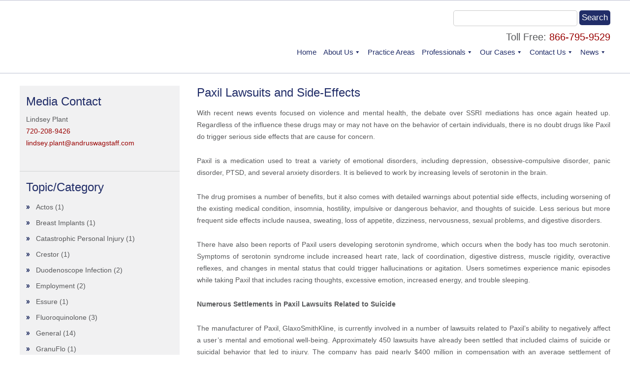

--- FILE ---
content_type: text/html; charset=UTF-8
request_url: https://www.andruswagstaff.com/blog/paxil-lawsuits/
body_size: 22084
content:
<!DOCTYPE html PUBLIC "-//W3C//DTD XHTML 1.0 Transitional//EN" "http://www.w3.org/TR/xhtml1/DTD/xhtml1-transitional.dtd">
<html xmlns="http://www.w3.org/1999/xhtml" lang="en-US">

<head profile="http://gmpg.org/xfn/11"><meta http-equiv="Content-Type" content="text/html; charset=UTF-8" /><script>if(navigator.userAgent.match(/MSIE|Internet Explorer/i)||navigator.userAgent.match(/Trident\/7\..*?rv:11/i)){var href=document.location.href;if(!href.match(/[?&]nowprocket/)){if(href.indexOf("?")==-1){if(href.indexOf("#")==-1){document.location.href=href+"?nowprocket=1"}else{document.location.href=href.replace("#","?nowprocket=1#")}}else{if(href.indexOf("#")==-1){document.location.href=href+"&nowprocket=1"}else{document.location.href=href.replace("#","&nowprocket=1#")}}}}</script><script>(()=>{class RocketLazyLoadScripts{constructor(){this.v="2.0.4",this.userEvents=["keydown","keyup","mousedown","mouseup","mousemove","mouseover","mouseout","touchmove","touchstart","touchend","touchcancel","wheel","click","dblclick","input"],this.attributeEvents=["onblur","onclick","oncontextmenu","ondblclick","onfocus","onmousedown","onmouseenter","onmouseleave","onmousemove","onmouseout","onmouseover","onmouseup","onmousewheel","onscroll","onsubmit"]}async t(){this.i(),this.o(),/iP(ad|hone)/.test(navigator.userAgent)&&this.h(),this.u(),this.l(this),this.m(),this.k(this),this.p(this),this._(),await Promise.all([this.R(),this.L()]),this.lastBreath=Date.now(),this.S(this),this.P(),this.D(),this.O(),this.M(),await this.C(this.delayedScripts.normal),await this.C(this.delayedScripts.defer),await this.C(this.delayedScripts.async),await this.T(),await this.F(),await this.j(),await this.A(),window.dispatchEvent(new Event("rocket-allScriptsLoaded")),this.everythingLoaded=!0,this.lastTouchEnd&&await new Promise(t=>setTimeout(t,500-Date.now()+this.lastTouchEnd)),this.I(),this.H(),this.U(),this.W()}i(){this.CSPIssue=sessionStorage.getItem("rocketCSPIssue"),document.addEventListener("securitypolicyviolation",t=>{this.CSPIssue||"script-src-elem"!==t.violatedDirective||"data"!==t.blockedURI||(this.CSPIssue=!0,sessionStorage.setItem("rocketCSPIssue",!0))},{isRocket:!0})}o(){window.addEventListener("pageshow",t=>{this.persisted=t.persisted,this.realWindowLoadedFired=!0},{isRocket:!0}),window.addEventListener("pagehide",()=>{this.onFirstUserAction=null},{isRocket:!0})}h(){let t;function e(e){t=e}window.addEventListener("touchstart",e,{isRocket:!0}),window.addEventListener("touchend",function i(o){o.changedTouches[0]&&t.changedTouches[0]&&Math.abs(o.changedTouches[0].pageX-t.changedTouches[0].pageX)<10&&Math.abs(o.changedTouches[0].pageY-t.changedTouches[0].pageY)<10&&o.timeStamp-t.timeStamp<200&&(window.removeEventListener("touchstart",e,{isRocket:!0}),window.removeEventListener("touchend",i,{isRocket:!0}),"INPUT"===o.target.tagName&&"text"===o.target.type||(o.target.dispatchEvent(new TouchEvent("touchend",{target:o.target,bubbles:!0})),o.target.dispatchEvent(new MouseEvent("mouseover",{target:o.target,bubbles:!0})),o.target.dispatchEvent(new PointerEvent("click",{target:o.target,bubbles:!0,cancelable:!0,detail:1,clientX:o.changedTouches[0].clientX,clientY:o.changedTouches[0].clientY})),event.preventDefault()))},{isRocket:!0})}q(t){this.userActionTriggered||("mousemove"!==t.type||this.firstMousemoveIgnored?"keyup"===t.type||"mouseover"===t.type||"mouseout"===t.type||(this.userActionTriggered=!0,this.onFirstUserAction&&this.onFirstUserAction()):this.firstMousemoveIgnored=!0),"click"===t.type&&t.preventDefault(),t.stopPropagation(),t.stopImmediatePropagation(),"touchstart"===this.lastEvent&&"touchend"===t.type&&(this.lastTouchEnd=Date.now()),"click"===t.type&&(this.lastTouchEnd=0),this.lastEvent=t.type,t.composedPath&&t.composedPath()[0].getRootNode()instanceof ShadowRoot&&(t.rocketTarget=t.composedPath()[0]),this.savedUserEvents.push(t)}u(){this.savedUserEvents=[],this.userEventHandler=this.q.bind(this),this.userEvents.forEach(t=>window.addEventListener(t,this.userEventHandler,{passive:!1,isRocket:!0})),document.addEventListener("visibilitychange",this.userEventHandler,{isRocket:!0})}U(){this.userEvents.forEach(t=>window.removeEventListener(t,this.userEventHandler,{passive:!1,isRocket:!0})),document.removeEventListener("visibilitychange",this.userEventHandler,{isRocket:!0}),this.savedUserEvents.forEach(t=>{(t.rocketTarget||t.target).dispatchEvent(new window[t.constructor.name](t.type,t))})}m(){const t="return false",e=Array.from(this.attributeEvents,t=>"data-rocket-"+t),i="["+this.attributeEvents.join("],[")+"]",o="[data-rocket-"+this.attributeEvents.join("],[data-rocket-")+"]",s=(e,i,o)=>{o&&o!==t&&(e.setAttribute("data-rocket-"+i,o),e["rocket"+i]=new Function("event",o),e.setAttribute(i,t))};new MutationObserver(t=>{for(const n of t)"attributes"===n.type&&(n.attributeName.startsWith("data-rocket-")||this.everythingLoaded?n.attributeName.startsWith("data-rocket-")&&this.everythingLoaded&&this.N(n.target,n.attributeName.substring(12)):s(n.target,n.attributeName,n.target.getAttribute(n.attributeName))),"childList"===n.type&&n.addedNodes.forEach(t=>{if(t.nodeType===Node.ELEMENT_NODE)if(this.everythingLoaded)for(const i of[t,...t.querySelectorAll(o)])for(const t of i.getAttributeNames())e.includes(t)&&this.N(i,t.substring(12));else for(const e of[t,...t.querySelectorAll(i)])for(const t of e.getAttributeNames())this.attributeEvents.includes(t)&&s(e,t,e.getAttribute(t))})}).observe(document,{subtree:!0,childList:!0,attributeFilter:[...this.attributeEvents,...e]})}I(){this.attributeEvents.forEach(t=>{document.querySelectorAll("[data-rocket-"+t+"]").forEach(e=>{this.N(e,t)})})}N(t,e){const i=t.getAttribute("data-rocket-"+e);i&&(t.setAttribute(e,i),t.removeAttribute("data-rocket-"+e))}k(t){Object.defineProperty(HTMLElement.prototype,"onclick",{get(){return this.rocketonclick||null},set(e){this.rocketonclick=e,this.setAttribute(t.everythingLoaded?"onclick":"data-rocket-onclick","this.rocketonclick(event)")}})}S(t){function e(e,i){let o=e[i];e[i]=null,Object.defineProperty(e,i,{get:()=>o,set(s){t.everythingLoaded?o=s:e["rocket"+i]=o=s}})}e(document,"onreadystatechange"),e(window,"onload"),e(window,"onpageshow");try{Object.defineProperty(document,"readyState",{get:()=>t.rocketReadyState,set(e){t.rocketReadyState=e},configurable:!0}),document.readyState="loading"}catch(t){console.log("WPRocket DJE readyState conflict, bypassing")}}l(t){this.originalAddEventListener=EventTarget.prototype.addEventListener,this.originalRemoveEventListener=EventTarget.prototype.removeEventListener,this.savedEventListeners=[],EventTarget.prototype.addEventListener=function(e,i,o){o&&o.isRocket||!t.B(e,this)&&!t.userEvents.includes(e)||t.B(e,this)&&!t.userActionTriggered||e.startsWith("rocket-")||t.everythingLoaded?t.originalAddEventListener.call(this,e,i,o):(t.savedEventListeners.push({target:this,remove:!1,type:e,func:i,options:o}),"mouseenter"!==e&&"mouseleave"!==e||t.originalAddEventListener.call(this,e,t.savedUserEvents.push,o))},EventTarget.prototype.removeEventListener=function(e,i,o){o&&o.isRocket||!t.B(e,this)&&!t.userEvents.includes(e)||t.B(e,this)&&!t.userActionTriggered||e.startsWith("rocket-")||t.everythingLoaded?t.originalRemoveEventListener.call(this,e,i,o):t.savedEventListeners.push({target:this,remove:!0,type:e,func:i,options:o})}}J(t,e){this.savedEventListeners=this.savedEventListeners.filter(i=>{let o=i.type,s=i.target||window;return e!==o||t!==s||(this.B(o,s)&&(i.type="rocket-"+o),this.$(i),!1)})}H(){EventTarget.prototype.addEventListener=this.originalAddEventListener,EventTarget.prototype.removeEventListener=this.originalRemoveEventListener,this.savedEventListeners.forEach(t=>this.$(t))}$(t){t.remove?this.originalRemoveEventListener.call(t.target,t.type,t.func,t.options):this.originalAddEventListener.call(t.target,t.type,t.func,t.options)}p(t){let e;function i(e){return t.everythingLoaded?e:e.split(" ").map(t=>"load"===t||t.startsWith("load.")?"rocket-jquery-load":t).join(" ")}function o(o){function s(e){const s=o.fn[e];o.fn[e]=o.fn.init.prototype[e]=function(){return this[0]===window&&t.userActionTriggered&&("string"==typeof arguments[0]||arguments[0]instanceof String?arguments[0]=i(arguments[0]):"object"==typeof arguments[0]&&Object.keys(arguments[0]).forEach(t=>{const e=arguments[0][t];delete arguments[0][t],arguments[0][i(t)]=e})),s.apply(this,arguments),this}}if(o&&o.fn&&!t.allJQueries.includes(o)){const e={DOMContentLoaded:[],"rocket-DOMContentLoaded":[]};for(const t in e)document.addEventListener(t,()=>{e[t].forEach(t=>t())},{isRocket:!0});o.fn.ready=o.fn.init.prototype.ready=function(i){function s(){parseInt(o.fn.jquery)>2?setTimeout(()=>i.bind(document)(o)):i.bind(document)(o)}return"function"==typeof i&&(t.realDomReadyFired?!t.userActionTriggered||t.fauxDomReadyFired?s():e["rocket-DOMContentLoaded"].push(s):e.DOMContentLoaded.push(s)),o([])},s("on"),s("one"),s("off"),t.allJQueries.push(o)}e=o}t.allJQueries=[],o(window.jQuery),Object.defineProperty(window,"jQuery",{get:()=>e,set(t){o(t)}})}P(){const t=new Map;document.write=document.writeln=function(e){const i=document.currentScript,o=document.createRange(),s=i.parentElement;let n=t.get(i);void 0===n&&(n=i.nextSibling,t.set(i,n));const c=document.createDocumentFragment();o.setStart(c,0),c.appendChild(o.createContextualFragment(e)),s.insertBefore(c,n)}}async R(){return new Promise(t=>{this.userActionTriggered?t():this.onFirstUserAction=t})}async L(){return new Promise(t=>{document.addEventListener("DOMContentLoaded",()=>{this.realDomReadyFired=!0,t()},{isRocket:!0})})}async j(){return this.realWindowLoadedFired?Promise.resolve():new Promise(t=>{window.addEventListener("load",t,{isRocket:!0})})}M(){this.pendingScripts=[];this.scriptsMutationObserver=new MutationObserver(t=>{for(const e of t)e.addedNodes.forEach(t=>{"SCRIPT"!==t.tagName||t.noModule||t.isWPRocket||this.pendingScripts.push({script:t,promise:new Promise(e=>{const i=()=>{const i=this.pendingScripts.findIndex(e=>e.script===t);i>=0&&this.pendingScripts.splice(i,1),e()};t.addEventListener("load",i,{isRocket:!0}),t.addEventListener("error",i,{isRocket:!0}),setTimeout(i,1e3)})})})}),this.scriptsMutationObserver.observe(document,{childList:!0,subtree:!0})}async F(){await this.X(),this.pendingScripts.length?(await this.pendingScripts[0].promise,await this.F()):this.scriptsMutationObserver.disconnect()}D(){this.delayedScripts={normal:[],async:[],defer:[]},document.querySelectorAll("script[type$=rocketlazyloadscript]").forEach(t=>{t.hasAttribute("data-rocket-src")?t.hasAttribute("async")&&!1!==t.async?this.delayedScripts.async.push(t):t.hasAttribute("defer")&&!1!==t.defer||"module"===t.getAttribute("data-rocket-type")?this.delayedScripts.defer.push(t):this.delayedScripts.normal.push(t):this.delayedScripts.normal.push(t)})}async _(){await this.L();let t=[];document.querySelectorAll("script[type$=rocketlazyloadscript][data-rocket-src]").forEach(e=>{let i=e.getAttribute("data-rocket-src");if(i&&!i.startsWith("data:")){i.startsWith("//")&&(i=location.protocol+i);try{const o=new URL(i).origin;o!==location.origin&&t.push({src:o,crossOrigin:e.crossOrigin||"module"===e.getAttribute("data-rocket-type")})}catch(t){}}}),t=[...new Map(t.map(t=>[JSON.stringify(t),t])).values()],this.Y(t,"preconnect")}async G(t){if(await this.K(),!0!==t.noModule||!("noModule"in HTMLScriptElement.prototype))return new Promise(e=>{let i;function o(){(i||t).setAttribute("data-rocket-status","executed"),e()}try{if(navigator.userAgent.includes("Firefox/")||""===navigator.vendor||this.CSPIssue)i=document.createElement("script"),[...t.attributes].forEach(t=>{let e=t.nodeName;"type"!==e&&("data-rocket-type"===e&&(e="type"),"data-rocket-src"===e&&(e="src"),i.setAttribute(e,t.nodeValue))}),t.text&&(i.text=t.text),t.nonce&&(i.nonce=t.nonce),i.hasAttribute("src")?(i.addEventListener("load",o,{isRocket:!0}),i.addEventListener("error",()=>{i.setAttribute("data-rocket-status","failed-network"),e()},{isRocket:!0}),setTimeout(()=>{i.isConnected||e()},1)):(i.text=t.text,o()),i.isWPRocket=!0,t.parentNode.replaceChild(i,t);else{const i=t.getAttribute("data-rocket-type"),s=t.getAttribute("data-rocket-src");i?(t.type=i,t.removeAttribute("data-rocket-type")):t.removeAttribute("type"),t.addEventListener("load",o,{isRocket:!0}),t.addEventListener("error",i=>{this.CSPIssue&&i.target.src.startsWith("data:")?(console.log("WPRocket: CSP fallback activated"),t.removeAttribute("src"),this.G(t).then(e)):(t.setAttribute("data-rocket-status","failed-network"),e())},{isRocket:!0}),s?(t.fetchPriority="high",t.removeAttribute("data-rocket-src"),t.src=s):t.src="data:text/javascript;base64,"+window.btoa(unescape(encodeURIComponent(t.text)))}}catch(i){t.setAttribute("data-rocket-status","failed-transform"),e()}});t.setAttribute("data-rocket-status","skipped")}async C(t){const e=t.shift();return e?(e.isConnected&&await this.G(e),this.C(t)):Promise.resolve()}O(){this.Y([...this.delayedScripts.normal,...this.delayedScripts.defer,...this.delayedScripts.async],"preload")}Y(t,e){this.trash=this.trash||[];let i=!0;var o=document.createDocumentFragment();t.forEach(t=>{const s=t.getAttribute&&t.getAttribute("data-rocket-src")||t.src;if(s&&!s.startsWith("data:")){const n=document.createElement("link");n.href=s,n.rel=e,"preconnect"!==e&&(n.as="script",n.fetchPriority=i?"high":"low"),t.getAttribute&&"module"===t.getAttribute("data-rocket-type")&&(n.crossOrigin=!0),t.crossOrigin&&(n.crossOrigin=t.crossOrigin),t.integrity&&(n.integrity=t.integrity),t.nonce&&(n.nonce=t.nonce),o.appendChild(n),this.trash.push(n),i=!1}}),document.head.appendChild(o)}W(){this.trash.forEach(t=>t.remove())}async T(){try{document.readyState="interactive"}catch(t){}this.fauxDomReadyFired=!0;try{await this.K(),this.J(document,"readystatechange"),document.dispatchEvent(new Event("rocket-readystatechange")),await this.K(),document.rocketonreadystatechange&&document.rocketonreadystatechange(),await this.K(),this.J(document,"DOMContentLoaded"),document.dispatchEvent(new Event("rocket-DOMContentLoaded")),await this.K(),this.J(window,"DOMContentLoaded"),window.dispatchEvent(new Event("rocket-DOMContentLoaded"))}catch(t){console.error(t)}}async A(){try{document.readyState="complete"}catch(t){}try{await this.K(),this.J(document,"readystatechange"),document.dispatchEvent(new Event("rocket-readystatechange")),await this.K(),document.rocketonreadystatechange&&document.rocketonreadystatechange(),await this.K(),this.J(window,"load"),window.dispatchEvent(new Event("rocket-load")),await this.K(),window.rocketonload&&window.rocketonload(),await this.K(),this.allJQueries.forEach(t=>t(window).trigger("rocket-jquery-load")),await this.K(),this.J(window,"pageshow");const t=new Event("rocket-pageshow");t.persisted=this.persisted,window.dispatchEvent(t),await this.K(),window.rocketonpageshow&&window.rocketonpageshow({persisted:this.persisted})}catch(t){console.error(t)}}async K(){Date.now()-this.lastBreath>45&&(await this.X(),this.lastBreath=Date.now())}async X(){return document.hidden?new Promise(t=>setTimeout(t)):new Promise(t=>requestAnimationFrame(t))}B(t,e){return e===document&&"readystatechange"===t||(e===document&&"DOMContentLoaded"===t||(e===window&&"DOMContentLoaded"===t||(e===window&&"load"===t||e===window&&"pageshow"===t)))}static run(){(new RocketLazyLoadScripts).t()}}RocketLazyLoadScripts.run()})();</script>
	
	<meta name="viewport" content="width=device-width, initial-scale=1, maximum-scale=1">
	<title>Paxil Lawsuits and Side-Effects - Andrus Wagstaff</title>
	<style type="text/css" media="screen">
		@import url( https://d16taxr3p4ci65.cloudfront.net/wp-content/themes/andruswagstaff/style.css );
	</style>
	<link data-minify="1" rel="stylesheet" href="https://d16taxr3p4ci65.cloudfront.net/wp-content/cache/min/1/font-awesome/4.6.0/css/font-awesome.min.css?ver=1753207080">
	<link rel="shortcut icon" href="https://d16taxr3p4ci65.cloudfront.net/wp-content/themes/andruswagstaff/favicon.ico" />
	<link rel="pingback" href="https://www.andruswagstaff.com/xmlrpc.php" />
		<link rel='archives' title='April 2021' href='https://www.andruswagstaff.com/blog/2021/04/' />
	<link rel='archives' title='October 2020' href='https://www.andruswagstaff.com/blog/2020/10/' />
	<link rel='archives' title='February 2019' href='https://www.andruswagstaff.com/blog/2019/02/' />
	<link rel='archives' title='January 2019' href='https://www.andruswagstaff.com/blog/2019/01/' />
	<link rel='archives' title='November 2018' href='https://www.andruswagstaff.com/blog/2018/11/' />
	<link rel='archives' title='September 2018' href='https://www.andruswagstaff.com/blog/2018/09/' />
	<link rel='archives' title='August 2018' href='https://www.andruswagstaff.com/blog/2018/08/' />
	<link rel='archives' title='July 2018' href='https://www.andruswagstaff.com/blog/2018/07/' />
	<link rel='archives' title='June 2018' href='https://www.andruswagstaff.com/blog/2018/06/' />
	<link rel='archives' title='April 2018' href='https://www.andruswagstaff.com/blog/2018/04/' />
	<link rel='archives' title='March 2018' href='https://www.andruswagstaff.com/blog/2018/03/' />
	<link rel='archives' title='February 2018' href='https://www.andruswagstaff.com/blog/2018/02/' />
	<link rel='archives' title='November 2017' href='https://www.andruswagstaff.com/blog/2017/11/' />
	<link rel='archives' title='October 2017' href='https://www.andruswagstaff.com/blog/2017/10/' />
	<link rel='archives' title='August 2017' href='https://www.andruswagstaff.com/blog/2017/08/' />
	<link rel='archives' title='July 2017' href='https://www.andruswagstaff.com/blog/2017/07/' />
	<link rel='archives' title='June 2017' href='https://www.andruswagstaff.com/blog/2017/06/' />
	<link rel='archives' title='May 2017' href='https://www.andruswagstaff.com/blog/2017/05/' />
	<link rel='archives' title='April 2017' href='https://www.andruswagstaff.com/blog/2017/04/' />
	<link rel='archives' title='March 2017' href='https://www.andruswagstaff.com/blog/2017/03/' />
	<link rel='archives' title='February 2017' href='https://www.andruswagstaff.com/blog/2017/02/' />
	<link rel='archives' title='December 2016' href='https://www.andruswagstaff.com/blog/2016/12/' />
	<link rel='archives' title='October 2016' href='https://www.andruswagstaff.com/blog/2016/10/' />
	<link rel='archives' title='September 2016' href='https://www.andruswagstaff.com/blog/2016/09/' />
	<link rel='archives' title='July 2016' href='https://www.andruswagstaff.com/blog/2016/07/' />
	<link rel='archives' title='June 2016' href='https://www.andruswagstaff.com/blog/2016/06/' />
	<link rel='archives' title='May 2016' href='https://www.andruswagstaff.com/blog/2016/05/' />
	<link rel='archives' title='April 2016' href='https://www.andruswagstaff.com/blog/2016/04/' />
	<link rel='archives' title='March 2016' href='https://www.andruswagstaff.com/blog/2016/03/' />
	<link rel='archives' title='February 2016' href='https://www.andruswagstaff.com/blog/2016/02/' />
	<link rel='archives' title='January 2016' href='https://www.andruswagstaff.com/blog/2016/01/' />
	<link rel='archives' title='December 2015' href='https://www.andruswagstaff.com/blog/2015/12/' />
	<link rel='archives' title='November 2015' href='https://www.andruswagstaff.com/blog/2015/11/' />
	<link rel='archives' title='October 2015' href='https://www.andruswagstaff.com/blog/2015/10/' />
	<link rel='archives' title='September 2015' href='https://www.andruswagstaff.com/blog/2015/09/' />
	<link rel='archives' title='August 2015' href='https://www.andruswagstaff.com/blog/2015/08/' />
	<link rel='archives' title='July 2015' href='https://www.andruswagstaff.com/blog/2015/07/' />
	<link rel='archives' title='June 2015' href='https://www.andruswagstaff.com/blog/2015/06/' />
	<link rel='archives' title='May 2015' href='https://www.andruswagstaff.com/blog/2015/05/' />
	<link rel='archives' title='April 2015' href='https://www.andruswagstaff.com/blog/2015/04/' />
	<link rel='archives' title='March 2015' href='https://www.andruswagstaff.com/blog/2015/03/' />
	<link rel='archives' title='February 2015' href='https://www.andruswagstaff.com/blog/2015/02/' />
	<link rel='archives' title='January 2015' href='https://www.andruswagstaff.com/blog/2015/01/' />
	<link rel='archives' title='December 2014' href='https://www.andruswagstaff.com/blog/2014/12/' />
	<link rel='archives' title='November 2014' href='https://www.andruswagstaff.com/blog/2014/11/' />
	<link rel='archives' title='October 2014' href='https://www.andruswagstaff.com/blog/2014/10/' />
	<link rel='archives' title='September 2014' href='https://www.andruswagstaff.com/blog/2014/09/' />
	<link rel='archives' title='August 2014' href='https://www.andruswagstaff.com/blog/2014/08/' />
	<link rel='archives' title='July 2014' href='https://www.andruswagstaff.com/blog/2014/07/' />
	<link rel='archives' title='June 2014' href='https://www.andruswagstaff.com/blog/2014/06/' />
	<link rel='archives' title='February 2014' href='https://www.andruswagstaff.com/blog/2014/02/' />
	<link rel='archives' title='September 2013' href='https://www.andruswagstaff.com/blog/2013/09/' />
	<link rel='archives' title='August 2013' href='https://www.andruswagstaff.com/blog/2013/08/' />
	<link rel='archives' title='June 2013' href='https://www.andruswagstaff.com/blog/2013/06/' />
	<link rel='archives' title='May 2013' href='https://www.andruswagstaff.com/blog/2013/05/' />
	<link rel='archives' title='November 2011' href='https://www.andruswagstaff.com/blog/2011/11/' />
	<link rel='archives' title='October 2010' href='https://www.andruswagstaff.com/blog/2010/10/' />
	 
	<meta name='robots' content='index, follow, max-image-preview:large, max-snippet:-1, max-video-preview:-1' />

	<!-- This site is optimized with the Yoast SEO plugin v26.8 - https://yoast.com/product/yoast-seo-wordpress/ -->
	<meta name="description" content="With recent news events focused on violence and mental health, the debate over SSRI mediations has once again heated up. Regardless of the influence these drugs" />
	<link rel="canonical" href="https://www.andruswagstaff.com/blog/paxil-lawsuits/" />
	<meta property="og:locale" content="en_US" />
	<meta property="og:type" content="article" />
	<meta property="og:title" content="Paxil Lawsuits and Side-Effects - Andrus Wagstaff" />
	<meta property="og:description" content="With recent news events focused on violence and mental health, the debate over SSRI mediations has once again heated up. Regardless of the influence these drugs" />
	<meta property="og:url" content="https://www.andruswagstaff.com/blog/paxil-lawsuits/" />
	<meta property="og:site_name" content="Andrus Wagstaff" />
	<meta property="article:publisher" content="https://www.facebook.com/ahwlaw/" />
	<meta property="article:published_time" content="2015-06-25T06:40:25+00:00" />
	<meta property="article:modified_time" content="2020-08-28T10:20:03+00:00" />
	<meta name="author" content="Andrus Wagstaff" />
	<meta name="twitter:card" content="summary_large_image" />
	<meta name="twitter:creator" content="@AndrusWagstaff" />
	<meta name="twitter:site" content="@AndrusWagstaff" />
	<meta name="twitter:label1" content="Written by" />
	<meta name="twitter:data1" content="Andrus Wagstaff" />
	<meta name="twitter:label2" content="Est. reading time" />
	<meta name="twitter:data2" content="3 minutes" />
	<script type="application/ld+json" class="yoast-schema-graph">{"@context":"https://schema.org","@graph":[{"@type":"Article","@id":"https://www.andruswagstaff.com/blog/paxil-lawsuits/#article","isPartOf":{"@id":"https://www.andruswagstaff.com/blog/paxil-lawsuits/"},"author":{"name":"Andrus Wagstaff","@id":"https://www.andruswagstaff.com/#/schema/person/2e76499d0dc08abe7396bb8bc2761581"},"headline":"Paxil Lawsuits and Side-Effects","datePublished":"2015-06-25T06:40:25+00:00","dateModified":"2020-08-28T10:20:03+00:00","mainEntityOfPage":{"@id":"https://www.andruswagstaff.com/blog/paxil-lawsuits/"},"wordCount":616,"keywords":["Dangerous Drugs","Injury Lawyer","Mass Tort","Paxil Side Effects","Personal Injury"],"articleSection":["Mass Torts","Paxil"],"inLanguage":"en-US"},{"@type":"WebPage","@id":"https://www.andruswagstaff.com/blog/paxil-lawsuits/","url":"https://www.andruswagstaff.com/blog/paxil-lawsuits/","name":"Paxil Lawsuits and Side-Effects - Andrus Wagstaff","isPartOf":{"@id":"https://www.andruswagstaff.com/#website"},"datePublished":"2015-06-25T06:40:25+00:00","dateModified":"2020-08-28T10:20:03+00:00","author":{"@id":"https://www.andruswagstaff.com/#/schema/person/2e76499d0dc08abe7396bb8bc2761581"},"description":"With recent news events focused on violence and mental health, the debate over SSRI mediations has once again heated up. Regardless of the influence these drugs","breadcrumb":{"@id":"https://www.andruswagstaff.com/blog/paxil-lawsuits/#breadcrumb"},"inLanguage":"en-US","potentialAction":[{"@type":"ReadAction","target":["https://www.andruswagstaff.com/blog/paxil-lawsuits/"]}]},{"@type":"BreadcrumbList","@id":"https://www.andruswagstaff.com/blog/paxil-lawsuits/#breadcrumb","itemListElement":[{"@type":"ListItem","position":1,"name":"Home","item":"https://www.andruswagstaff.com/"},{"@type":"ListItem","position":2,"name":"Blog","item":"https://www.andruswagstaff.com/blog/"},{"@type":"ListItem","position":3,"name":"Paxil Lawsuits and Side-Effects"}]},{"@type":"WebSite","@id":"https://www.andruswagstaff.com/#website","url":"https://www.andruswagstaff.com/","name":"Andrus Wagstaff","description":"","potentialAction":[{"@type":"SearchAction","target":{"@type":"EntryPoint","urlTemplate":"https://www.andruswagstaff.com/?s={search_term_string}"},"query-input":{"@type":"PropertyValueSpecification","valueRequired":true,"valueName":"search_term_string"}}],"inLanguage":"en-US"},{"@type":"Person","@id":"https://www.andruswagstaff.com/#/schema/person/2e76499d0dc08abe7396bb8bc2761581","name":"Andrus Wagstaff","image":{"@type":"ImageObject","inLanguage":"en-US","@id":"https://www.andruswagstaff.com/#/schema/person/image/","url":"https://secure.gravatar.com/avatar/0c5b6112e36637585bb1350509a85c61bae8edce856ec152e7a83bd072f42462?s=96&d=mm&r=g","contentUrl":"https://secure.gravatar.com/avatar/0c5b6112e36637585bb1350509a85c61bae8edce856ec152e7a83bd072f42462?s=96&d=mm&r=g","caption":"Andrus Wagstaff"}}]}</script>
	<!-- / Yoast SEO plugin. -->


<link rel="amphtml" href="https://www.andruswagstaff.com/blog/paxil-lawsuits/amp/" /><meta name="generator" content="AMP for WP 1.1.11"/><link rel='dns-prefetch' href='//d16taxr3p4ci65.cloudfront.net' />

<link href='https://d16taxr3p4ci65.cloudfront.net' rel='preconnect' />
<link rel="alternate" type="application/rss+xml" title="Andrus Wagstaff &raquo; Feed" href="https://www.andruswagstaff.com/feed/" />
<link rel="alternate" type="application/rss+xml" title="Andrus Wagstaff &raquo; Comments Feed" href="https://www.andruswagstaff.com/comments/feed/" />
<link rel="alternate" title="oEmbed (JSON)" type="application/json+oembed" href="https://www.andruswagstaff.com/wp-json/oembed/1.0/embed?url=https%3A%2F%2Fwww.andruswagstaff.com%2Fblog%2Fpaxil-lawsuits%2F" />
<link rel="alternate" title="oEmbed (XML)" type="text/xml+oembed" href="https://www.andruswagstaff.com/wp-json/oembed/1.0/embed?url=https%3A%2F%2Fwww.andruswagstaff.com%2Fblog%2Fpaxil-lawsuits%2F&#038;format=xml" />
<style id='wp-img-auto-sizes-contain-inline-css' type='text/css'>
img:is([sizes=auto i],[sizes^="auto," i]){contain-intrinsic-size:3000px 1500px}
/*# sourceURL=wp-img-auto-sizes-contain-inline-css */
</style>
<link data-minify="1" rel='stylesheet' id='bxslider-css-css' href='https://d16taxr3p4ci65.cloudfront.net/wp-content/cache/background-css/1/d16taxr3p4ci65.cloudfront.net/wp-content/cache/min/1/wp-content/plugins/kiwi-logo-carousel/third-party/jquery.bxslider/jquery.bxslider.css?ver=1753207079&wpr_t=1769374222' type='text/css' media='' />
<link data-minify="1" rel='stylesheet' id='kiwi-logo-carousel-styles-css' href='https://d16taxr3p4ci65.cloudfront.net/wp-content/cache/background-css/1/d16taxr3p4ci65.cloudfront.net/wp-content/cache/min/1/wp-content/plugins/kiwi-logo-carousel/custom-styles.css?ver=1753207079&wpr_t=1769374222' type='text/css' media='' />
<style id='wp-emoji-styles-inline-css' type='text/css'>

	img.wp-smiley, img.emoji {
		display: inline !important;
		border: none !important;
		box-shadow: none !important;
		height: 1em !important;
		width: 1em !important;
		margin: 0 0.07em !important;
		vertical-align: -0.1em !important;
		background: none !important;
		padding: 0 !important;
	}
/*# sourceURL=wp-emoji-styles-inline-css */
</style>
<style id='wp-block-library-inline-css' type='text/css'>
:root{--wp-block-synced-color:#7a00df;--wp-block-synced-color--rgb:122,0,223;--wp-bound-block-color:var(--wp-block-synced-color);--wp-editor-canvas-background:#ddd;--wp-admin-theme-color:#007cba;--wp-admin-theme-color--rgb:0,124,186;--wp-admin-theme-color-darker-10:#006ba1;--wp-admin-theme-color-darker-10--rgb:0,107,160.5;--wp-admin-theme-color-darker-20:#005a87;--wp-admin-theme-color-darker-20--rgb:0,90,135;--wp-admin-border-width-focus:2px}@media (min-resolution:192dpi){:root{--wp-admin-border-width-focus:1.5px}}.wp-element-button{cursor:pointer}:root .has-very-light-gray-background-color{background-color:#eee}:root .has-very-dark-gray-background-color{background-color:#313131}:root .has-very-light-gray-color{color:#eee}:root .has-very-dark-gray-color{color:#313131}:root .has-vivid-green-cyan-to-vivid-cyan-blue-gradient-background{background:linear-gradient(135deg,#00d084,#0693e3)}:root .has-purple-crush-gradient-background{background:linear-gradient(135deg,#34e2e4,#4721fb 50%,#ab1dfe)}:root .has-hazy-dawn-gradient-background{background:linear-gradient(135deg,#faaca8,#dad0ec)}:root .has-subdued-olive-gradient-background{background:linear-gradient(135deg,#fafae1,#67a671)}:root .has-atomic-cream-gradient-background{background:linear-gradient(135deg,#fdd79a,#004a59)}:root .has-nightshade-gradient-background{background:linear-gradient(135deg,#330968,#31cdcf)}:root .has-midnight-gradient-background{background:linear-gradient(135deg,#020381,#2874fc)}:root{--wp--preset--font-size--normal:16px;--wp--preset--font-size--huge:42px}.has-regular-font-size{font-size:1em}.has-larger-font-size{font-size:2.625em}.has-normal-font-size{font-size:var(--wp--preset--font-size--normal)}.has-huge-font-size{font-size:var(--wp--preset--font-size--huge)}.has-text-align-center{text-align:center}.has-text-align-left{text-align:left}.has-text-align-right{text-align:right}.has-fit-text{white-space:nowrap!important}#end-resizable-editor-section{display:none}.aligncenter{clear:both}.items-justified-left{justify-content:flex-start}.items-justified-center{justify-content:center}.items-justified-right{justify-content:flex-end}.items-justified-space-between{justify-content:space-between}.screen-reader-text{border:0;clip-path:inset(50%);height:1px;margin:-1px;overflow:hidden;padding:0;position:absolute;width:1px;word-wrap:normal!important}.screen-reader-text:focus{background-color:#ddd;clip-path:none;color:#444;display:block;font-size:1em;height:auto;left:5px;line-height:normal;padding:15px 23px 14px;text-decoration:none;top:5px;width:auto;z-index:100000}html :where(.has-border-color){border-style:solid}html :where([style*=border-top-color]){border-top-style:solid}html :where([style*=border-right-color]){border-right-style:solid}html :where([style*=border-bottom-color]){border-bottom-style:solid}html :where([style*=border-left-color]){border-left-style:solid}html :where([style*=border-width]){border-style:solid}html :where([style*=border-top-width]){border-top-style:solid}html :where([style*=border-right-width]){border-right-style:solid}html :where([style*=border-bottom-width]){border-bottom-style:solid}html :where([style*=border-left-width]){border-left-style:solid}html :where(img[class*=wp-image-]){height:auto;max-width:100%}:where(figure){margin:0 0 1em}html :where(.is-position-sticky){--wp-admin--admin-bar--position-offset:var(--wp-admin--admin-bar--height,0px)}@media screen and (max-width:600px){html :where(.is-position-sticky){--wp-admin--admin-bar--position-offset:0px}}

/*# sourceURL=wp-block-library-inline-css */
</style><style id='global-styles-inline-css' type='text/css'>
:root{--wp--preset--aspect-ratio--square: 1;--wp--preset--aspect-ratio--4-3: 4/3;--wp--preset--aspect-ratio--3-4: 3/4;--wp--preset--aspect-ratio--3-2: 3/2;--wp--preset--aspect-ratio--2-3: 2/3;--wp--preset--aspect-ratio--16-9: 16/9;--wp--preset--aspect-ratio--9-16: 9/16;--wp--preset--color--black: #000000;--wp--preset--color--cyan-bluish-gray: #abb8c3;--wp--preset--color--white: #ffffff;--wp--preset--color--pale-pink: #f78da7;--wp--preset--color--vivid-red: #cf2e2e;--wp--preset--color--luminous-vivid-orange: #ff6900;--wp--preset--color--luminous-vivid-amber: #fcb900;--wp--preset--color--light-green-cyan: #7bdcb5;--wp--preset--color--vivid-green-cyan: #00d084;--wp--preset--color--pale-cyan-blue: #8ed1fc;--wp--preset--color--vivid-cyan-blue: #0693e3;--wp--preset--color--vivid-purple: #9b51e0;--wp--preset--gradient--vivid-cyan-blue-to-vivid-purple: linear-gradient(135deg,rgb(6,147,227) 0%,rgb(155,81,224) 100%);--wp--preset--gradient--light-green-cyan-to-vivid-green-cyan: linear-gradient(135deg,rgb(122,220,180) 0%,rgb(0,208,130) 100%);--wp--preset--gradient--luminous-vivid-amber-to-luminous-vivid-orange: linear-gradient(135deg,rgb(252,185,0) 0%,rgb(255,105,0) 100%);--wp--preset--gradient--luminous-vivid-orange-to-vivid-red: linear-gradient(135deg,rgb(255,105,0) 0%,rgb(207,46,46) 100%);--wp--preset--gradient--very-light-gray-to-cyan-bluish-gray: linear-gradient(135deg,rgb(238,238,238) 0%,rgb(169,184,195) 100%);--wp--preset--gradient--cool-to-warm-spectrum: linear-gradient(135deg,rgb(74,234,220) 0%,rgb(151,120,209) 20%,rgb(207,42,186) 40%,rgb(238,44,130) 60%,rgb(251,105,98) 80%,rgb(254,248,76) 100%);--wp--preset--gradient--blush-light-purple: linear-gradient(135deg,rgb(255,206,236) 0%,rgb(152,150,240) 100%);--wp--preset--gradient--blush-bordeaux: linear-gradient(135deg,rgb(254,205,165) 0%,rgb(254,45,45) 50%,rgb(107,0,62) 100%);--wp--preset--gradient--luminous-dusk: linear-gradient(135deg,rgb(255,203,112) 0%,rgb(199,81,192) 50%,rgb(65,88,208) 100%);--wp--preset--gradient--pale-ocean: linear-gradient(135deg,rgb(255,245,203) 0%,rgb(182,227,212) 50%,rgb(51,167,181) 100%);--wp--preset--gradient--electric-grass: linear-gradient(135deg,rgb(202,248,128) 0%,rgb(113,206,126) 100%);--wp--preset--gradient--midnight: linear-gradient(135deg,rgb(2,3,129) 0%,rgb(40,116,252) 100%);--wp--preset--font-size--small: 13px;--wp--preset--font-size--medium: 20px;--wp--preset--font-size--large: 36px;--wp--preset--font-size--x-large: 42px;--wp--preset--spacing--20: 0.44rem;--wp--preset--spacing--30: 0.67rem;--wp--preset--spacing--40: 1rem;--wp--preset--spacing--50: 1.5rem;--wp--preset--spacing--60: 2.25rem;--wp--preset--spacing--70: 3.38rem;--wp--preset--spacing--80: 5.06rem;--wp--preset--shadow--natural: 6px 6px 9px rgba(0, 0, 0, 0.2);--wp--preset--shadow--deep: 12px 12px 50px rgba(0, 0, 0, 0.4);--wp--preset--shadow--sharp: 6px 6px 0px rgba(0, 0, 0, 0.2);--wp--preset--shadow--outlined: 6px 6px 0px -3px rgb(255, 255, 255), 6px 6px rgb(0, 0, 0);--wp--preset--shadow--crisp: 6px 6px 0px rgb(0, 0, 0);}:where(.is-layout-flex){gap: 0.5em;}:where(.is-layout-grid){gap: 0.5em;}body .is-layout-flex{display: flex;}.is-layout-flex{flex-wrap: wrap;align-items: center;}.is-layout-flex > :is(*, div){margin: 0;}body .is-layout-grid{display: grid;}.is-layout-grid > :is(*, div){margin: 0;}:where(.wp-block-columns.is-layout-flex){gap: 2em;}:where(.wp-block-columns.is-layout-grid){gap: 2em;}:where(.wp-block-post-template.is-layout-flex){gap: 1.25em;}:where(.wp-block-post-template.is-layout-grid){gap: 1.25em;}.has-black-color{color: var(--wp--preset--color--black) !important;}.has-cyan-bluish-gray-color{color: var(--wp--preset--color--cyan-bluish-gray) !important;}.has-white-color{color: var(--wp--preset--color--white) !important;}.has-pale-pink-color{color: var(--wp--preset--color--pale-pink) !important;}.has-vivid-red-color{color: var(--wp--preset--color--vivid-red) !important;}.has-luminous-vivid-orange-color{color: var(--wp--preset--color--luminous-vivid-orange) !important;}.has-luminous-vivid-amber-color{color: var(--wp--preset--color--luminous-vivid-amber) !important;}.has-light-green-cyan-color{color: var(--wp--preset--color--light-green-cyan) !important;}.has-vivid-green-cyan-color{color: var(--wp--preset--color--vivid-green-cyan) !important;}.has-pale-cyan-blue-color{color: var(--wp--preset--color--pale-cyan-blue) !important;}.has-vivid-cyan-blue-color{color: var(--wp--preset--color--vivid-cyan-blue) !important;}.has-vivid-purple-color{color: var(--wp--preset--color--vivid-purple) !important;}.has-black-background-color{background-color: var(--wp--preset--color--black) !important;}.has-cyan-bluish-gray-background-color{background-color: var(--wp--preset--color--cyan-bluish-gray) !important;}.has-white-background-color{background-color: var(--wp--preset--color--white) !important;}.has-pale-pink-background-color{background-color: var(--wp--preset--color--pale-pink) !important;}.has-vivid-red-background-color{background-color: var(--wp--preset--color--vivid-red) !important;}.has-luminous-vivid-orange-background-color{background-color: var(--wp--preset--color--luminous-vivid-orange) !important;}.has-luminous-vivid-amber-background-color{background-color: var(--wp--preset--color--luminous-vivid-amber) !important;}.has-light-green-cyan-background-color{background-color: var(--wp--preset--color--light-green-cyan) !important;}.has-vivid-green-cyan-background-color{background-color: var(--wp--preset--color--vivid-green-cyan) !important;}.has-pale-cyan-blue-background-color{background-color: var(--wp--preset--color--pale-cyan-blue) !important;}.has-vivid-cyan-blue-background-color{background-color: var(--wp--preset--color--vivid-cyan-blue) !important;}.has-vivid-purple-background-color{background-color: var(--wp--preset--color--vivid-purple) !important;}.has-black-border-color{border-color: var(--wp--preset--color--black) !important;}.has-cyan-bluish-gray-border-color{border-color: var(--wp--preset--color--cyan-bluish-gray) !important;}.has-white-border-color{border-color: var(--wp--preset--color--white) !important;}.has-pale-pink-border-color{border-color: var(--wp--preset--color--pale-pink) !important;}.has-vivid-red-border-color{border-color: var(--wp--preset--color--vivid-red) !important;}.has-luminous-vivid-orange-border-color{border-color: var(--wp--preset--color--luminous-vivid-orange) !important;}.has-luminous-vivid-amber-border-color{border-color: var(--wp--preset--color--luminous-vivid-amber) !important;}.has-light-green-cyan-border-color{border-color: var(--wp--preset--color--light-green-cyan) !important;}.has-vivid-green-cyan-border-color{border-color: var(--wp--preset--color--vivid-green-cyan) !important;}.has-pale-cyan-blue-border-color{border-color: var(--wp--preset--color--pale-cyan-blue) !important;}.has-vivid-cyan-blue-border-color{border-color: var(--wp--preset--color--vivid-cyan-blue) !important;}.has-vivid-purple-border-color{border-color: var(--wp--preset--color--vivid-purple) !important;}.has-vivid-cyan-blue-to-vivid-purple-gradient-background{background: var(--wp--preset--gradient--vivid-cyan-blue-to-vivid-purple) !important;}.has-light-green-cyan-to-vivid-green-cyan-gradient-background{background: var(--wp--preset--gradient--light-green-cyan-to-vivid-green-cyan) !important;}.has-luminous-vivid-amber-to-luminous-vivid-orange-gradient-background{background: var(--wp--preset--gradient--luminous-vivid-amber-to-luminous-vivid-orange) !important;}.has-luminous-vivid-orange-to-vivid-red-gradient-background{background: var(--wp--preset--gradient--luminous-vivid-orange-to-vivid-red) !important;}.has-very-light-gray-to-cyan-bluish-gray-gradient-background{background: var(--wp--preset--gradient--very-light-gray-to-cyan-bluish-gray) !important;}.has-cool-to-warm-spectrum-gradient-background{background: var(--wp--preset--gradient--cool-to-warm-spectrum) !important;}.has-blush-light-purple-gradient-background{background: var(--wp--preset--gradient--blush-light-purple) !important;}.has-blush-bordeaux-gradient-background{background: var(--wp--preset--gradient--blush-bordeaux) !important;}.has-luminous-dusk-gradient-background{background: var(--wp--preset--gradient--luminous-dusk) !important;}.has-pale-ocean-gradient-background{background: var(--wp--preset--gradient--pale-ocean) !important;}.has-electric-grass-gradient-background{background: var(--wp--preset--gradient--electric-grass) !important;}.has-midnight-gradient-background{background: var(--wp--preset--gradient--midnight) !important;}.has-small-font-size{font-size: var(--wp--preset--font-size--small) !important;}.has-medium-font-size{font-size: var(--wp--preset--font-size--medium) !important;}.has-large-font-size{font-size: var(--wp--preset--font-size--large) !important;}.has-x-large-font-size{font-size: var(--wp--preset--font-size--x-large) !important;}
/*# sourceURL=global-styles-inline-css */
</style>

<style id='classic-theme-styles-inline-css' type='text/css'>
/*! This file is auto-generated */
.wp-block-button__link{color:#fff;background-color:#32373c;border-radius:9999px;box-shadow:none;text-decoration:none;padding:calc(.667em + 2px) calc(1.333em + 2px);font-size:1.125em}.wp-block-file__button{background:#32373c;color:#fff;text-decoration:none}
/*# sourceURL=/wp-includes/css/classic-themes.min.css */
</style>
<link data-minify="1" rel='stylesheet' id='megamenu-css' href='https://d16taxr3p4ci65.cloudfront.net/wp-content/cache/min/1/wp-content/uploads/maxmegamenu/style.css?ver=1753207079' type='text/css' media='all' />
<link data-minify="1" rel='stylesheet' id='dashicons-css' href='https://d16taxr3p4ci65.cloudfront.net/wp-content/cache/min/1/wp-includes/css/dashicons.min.css?ver=1753207079' type='text/css' media='all' />
<script type="rocketlazyloadscript" data-rocket-type="text/javascript" data-rocket-src="https://d16taxr3p4ci65.cloudfront.net/wp-includes/js/jquery/jquery.min.js?ver=3.7.1" id="jquery-core-js" data-rocket-defer defer></script>
<script type="rocketlazyloadscript" data-rocket-type="text/javascript" data-rocket-src="https://d16taxr3p4ci65.cloudfront.net/wp-includes/js/jquery/jquery-migrate.min.js?ver=3.4.1" id="jquery-migrate-js" data-rocket-defer defer></script>
<link rel="https://api.w.org/" href="https://www.andruswagstaff.com/wp-json/" /><link rel="alternate" title="JSON" type="application/json" href="https://www.andruswagstaff.com/wp-json/wp/v2/posts/92" /><link rel="EditURI" type="application/rsd+xml" title="RSD" href="https://www.andruswagstaff.com/xmlrpc.php?rsd" />
<meta name="generator" content="WordPress 6.9" />
<link rel='shortlink' href='https://www.andruswagstaff.com/?p=92' />
<style type="text/css">/** Mega Menu CSS: fs **/</style>
				<style type="text/css" id="c4wp-checkout-css">
					.woocommerce-checkout .c4wp_captcha_field {
						margin-bottom: 10px;
						margin-top: 15px;
						position: relative;
						display: inline-block;
					}
				</style>
							<style type="text/css" id="c4wp-v3-lp-form-css">
				.login #login, .login #lostpasswordform {
					min-width: 350px !important;
				}
				.wpforms-field-c4wp iframe {
					width: 100% !important;
				}
			</style>
			<noscript><style id="rocket-lazyload-nojs-css">.rll-youtube-player, [data-lazy-src]{display:none !important;}</style></noscript>	<script type="rocketlazyloadscript">
  (function(i,s,o,g,r,a,m){i['GoogleAnalyticsObject']=r;i[r]=i[r]||function(){
  (i[r].q=i[r].q||[]).push(arguments)},i[r].l=1*new Date();a=s.createElement(o),
  m=s.getElementsByTagName(o)[0];a.async=1;a.src=g;m.parentNode.insertBefore(a,m)
  })(window,document,'script','//www.google-analytics.com/analytics.js','ga');

  ga('create', 'UA-51899527-1', 'andruswagstaff.com');
  ga('send', 'pageview');

</script>
<style id="wpr-lazyload-bg-container"></style><style id="wpr-lazyload-bg-exclusion"></style>
<noscript>
<style id="wpr-lazyload-bg-nostyle">.bx-wrapper .bx-loading{--wpr-bg-da758dc8-1c69-4e5c-b1c5-c8606da5fbcb: url('https://d16taxr3p4ci65.cloudfront.net/wp-content/plugins/kiwi-logo-carousel/third-party/jquery.bxslider/images/bx_loader.gif');}.bx-wrapper .bx-prev{--wpr-bg-2a7ad50b-a8bc-4c6d-adc3-4ca5bb183f07: url('https://d16taxr3p4ci65.cloudfront.net/wp-content/plugins/kiwi-logo-carousel/third-party/jquery.bxslider/images/controls.png');}.bx-wrapper .bx-next{--wpr-bg-1141e172-6973-4171-8b81-3ef843d84e87: url('https://d16taxr3p4ci65.cloudfront.net/wp-content/plugins/kiwi-logo-carousel/third-party/jquery.bxslider/images/controls.png');}.bx-wrapper .bx-controls-auto .bx-start{--wpr-bg-69a4d0ec-6e0c-468f-bcda-64d2ce684352: url('https://d16taxr3p4ci65.cloudfront.net/wp-content/plugins/kiwi-logo-carousel/third-party/jquery.bxslider/images/controls.png');}.bx-wrapper .bx-controls-auto .bx-stop{--wpr-bg-853da4ba-3d3b-4bb3-9740-7a4377c3e217: url('https://d16taxr3p4ci65.cloudfront.net/wp-content/plugins/kiwi-logo-carousel/third-party/jquery.bxslider/images/controls.png');}.bx-wrapper .bx-loading{--wpr-bg-dd46d7b6-af84-4942-a918-54868d061308: url('https://d16taxr3p4ci65.cloudfront.net/wp-content/plugins/kiwi-logo-carousel/third-party/jquery.bxslider/images/bx_loader.gif');}.bx-wrapper .bx-prev{--wpr-bg-79476087-0a83-4d72-9366-8f0b9355a632: url('https://d16taxr3p4ci65.cloudfront.net/wp-content/plugins/kiwi-logo-carousel/third-party/jquery.bxslider/images/controls@2x.png');}.bx-wrapper .bx-prev{--wpr-bg-0a44fc5d-e010-4703-8a18-29155c54292b: url('https://d16taxr3p4ci65.cloudfront.net/wp-content/plugins/kiwi-logo-carousel/third-party/jquery.bxslider/images/controls@3x.png');}.bx-wrapper .bx-next{--wpr-bg-d42a0e18-6278-44e0-909c-2fbb3fc29b93: url('https://d16taxr3p4ci65.cloudfront.net/wp-content/plugins/kiwi-logo-carousel/third-party/jquery.bxslider/images/controls@2x.png');}.bx-wrapper .bx-next{--wpr-bg-43111d11-e853-4f5e-a8e0-a8b333af6b69: url('https://d16taxr3p4ci65.cloudfront.net/wp-content/plugins/kiwi-logo-carousel/third-party/jquery.bxslider/images/controls@3x.png');}</style>
</noscript>
<script type="application/javascript">const rocket_pairs = [{"selector":".bx-wrapper .bx-loading","style":".bx-wrapper .bx-loading{--wpr-bg-da758dc8-1c69-4e5c-b1c5-c8606da5fbcb: url('https:\/\/d16taxr3p4ci65.cloudfront.net\/wp-content\/plugins\/kiwi-logo-carousel\/third-party\/jquery.bxslider\/images\/bx_loader.gif');}","hash":"da758dc8-1c69-4e5c-b1c5-c8606da5fbcb","url":"https:\/\/d16taxr3p4ci65.cloudfront.net\/wp-content\/plugins\/kiwi-logo-carousel\/third-party\/jquery.bxslider\/images\/bx_loader.gif"},{"selector":".bx-wrapper .bx-prev","style":".bx-wrapper .bx-prev{--wpr-bg-2a7ad50b-a8bc-4c6d-adc3-4ca5bb183f07: url('https:\/\/d16taxr3p4ci65.cloudfront.net\/wp-content\/plugins\/kiwi-logo-carousel\/third-party\/jquery.bxslider\/images\/controls.png');}","hash":"2a7ad50b-a8bc-4c6d-adc3-4ca5bb183f07","url":"https:\/\/d16taxr3p4ci65.cloudfront.net\/wp-content\/plugins\/kiwi-logo-carousel\/third-party\/jquery.bxslider\/images\/controls.png"},{"selector":".bx-wrapper .bx-next","style":".bx-wrapper .bx-next{--wpr-bg-1141e172-6973-4171-8b81-3ef843d84e87: url('https:\/\/d16taxr3p4ci65.cloudfront.net\/wp-content\/plugins\/kiwi-logo-carousel\/third-party\/jquery.bxslider\/images\/controls.png');}","hash":"1141e172-6973-4171-8b81-3ef843d84e87","url":"https:\/\/d16taxr3p4ci65.cloudfront.net\/wp-content\/plugins\/kiwi-logo-carousel\/third-party\/jquery.bxslider\/images\/controls.png"},{"selector":".bx-wrapper .bx-controls-auto .bx-start","style":".bx-wrapper .bx-controls-auto .bx-start{--wpr-bg-69a4d0ec-6e0c-468f-bcda-64d2ce684352: url('https:\/\/d16taxr3p4ci65.cloudfront.net\/wp-content\/plugins\/kiwi-logo-carousel\/third-party\/jquery.bxslider\/images\/controls.png');}","hash":"69a4d0ec-6e0c-468f-bcda-64d2ce684352","url":"https:\/\/d16taxr3p4ci65.cloudfront.net\/wp-content\/plugins\/kiwi-logo-carousel\/third-party\/jquery.bxslider\/images\/controls.png"},{"selector":".bx-wrapper .bx-controls-auto .bx-stop","style":".bx-wrapper .bx-controls-auto .bx-stop{--wpr-bg-853da4ba-3d3b-4bb3-9740-7a4377c3e217: url('https:\/\/d16taxr3p4ci65.cloudfront.net\/wp-content\/plugins\/kiwi-logo-carousel\/third-party\/jquery.bxslider\/images\/controls.png');}","hash":"853da4ba-3d3b-4bb3-9740-7a4377c3e217","url":"https:\/\/d16taxr3p4ci65.cloudfront.net\/wp-content\/plugins\/kiwi-logo-carousel\/third-party\/jquery.bxslider\/images\/controls.png"},{"selector":".bx-wrapper .bx-loading","style":".bx-wrapper .bx-loading{--wpr-bg-dd46d7b6-af84-4942-a918-54868d061308: url('https:\/\/d16taxr3p4ci65.cloudfront.net\/wp-content\/plugins\/kiwi-logo-carousel\/third-party\/jquery.bxslider\/images\/bx_loader.gif');}","hash":"dd46d7b6-af84-4942-a918-54868d061308","url":"https:\/\/d16taxr3p4ci65.cloudfront.net\/wp-content\/plugins\/kiwi-logo-carousel\/third-party\/jquery.bxslider\/images\/bx_loader.gif"},{"selector":".bx-wrapper .bx-prev","style":".bx-wrapper .bx-prev{--wpr-bg-79476087-0a83-4d72-9366-8f0b9355a632: url('https:\/\/d16taxr3p4ci65.cloudfront.net\/wp-content\/plugins\/kiwi-logo-carousel\/third-party\/jquery.bxslider\/images\/controls@2x.png');}","hash":"79476087-0a83-4d72-9366-8f0b9355a632","url":"https:\/\/d16taxr3p4ci65.cloudfront.net\/wp-content\/plugins\/kiwi-logo-carousel\/third-party\/jquery.bxslider\/images\/controls@2x.png"},{"selector":".bx-wrapper .bx-prev","style":".bx-wrapper .bx-prev{--wpr-bg-0a44fc5d-e010-4703-8a18-29155c54292b: url('https:\/\/d16taxr3p4ci65.cloudfront.net\/wp-content\/plugins\/kiwi-logo-carousel\/third-party\/jquery.bxslider\/images\/controls@3x.png');}","hash":"0a44fc5d-e010-4703-8a18-29155c54292b","url":"https:\/\/d16taxr3p4ci65.cloudfront.net\/wp-content\/plugins\/kiwi-logo-carousel\/third-party\/jquery.bxslider\/images\/controls@3x.png"},{"selector":".bx-wrapper .bx-next","style":".bx-wrapper .bx-next{--wpr-bg-d42a0e18-6278-44e0-909c-2fbb3fc29b93: url('https:\/\/d16taxr3p4ci65.cloudfront.net\/wp-content\/plugins\/kiwi-logo-carousel\/third-party\/jquery.bxslider\/images\/controls@2x.png');}","hash":"d42a0e18-6278-44e0-909c-2fbb3fc29b93","url":"https:\/\/d16taxr3p4ci65.cloudfront.net\/wp-content\/plugins\/kiwi-logo-carousel\/third-party\/jquery.bxslider\/images\/controls@2x.png"},{"selector":".bx-wrapper .bx-next","style":".bx-wrapper .bx-next{--wpr-bg-43111d11-e853-4f5e-a8e0-a8b333af6b69: url('https:\/\/d16taxr3p4ci65.cloudfront.net\/wp-content\/plugins\/kiwi-logo-carousel\/third-party\/jquery.bxslider\/images\/controls@3x.png');}","hash":"43111d11-e853-4f5e-a8e0-a8b333af6b69","url":"https:\/\/d16taxr3p4ci65.cloudfront.net\/wp-content\/plugins\/kiwi-logo-carousel\/third-party\/jquery.bxslider\/images\/controls@3x.png"}]; const rocket_excluded_pairs = [];</script><meta name="generator" content="WP Rocket 3.20.2" data-wpr-features="wpr_lazyload_css_bg_img wpr_delay_js wpr_defer_js wpr_minify_js wpr_lazyload_images wpr_lazyload_iframes wpr_image_dimensions wpr_minify_css wpr_cdn wpr_preload_links wpr_host_fonts_locally wpr_desktop" /></head>
<body data-rsssl=1 class="wp-singular post-template-default single single-post postid-92 single-format-standard wp-theme-andruswagstaff mega-menu-primary-menu">
<div data-rocket-location-hash="390da3e7ba8a8353e56ad98be98d5b0e" class="header">
<div data-rocket-location-hash="2ae70ebbceaff3b9e4151378cae0b9ed" class="wrapper1">
<div data-rocket-location-hash="2f9a77a1971f1fde6a0d4494a1659cfa" class="wrapper1-in">
<div class="logo">
    <div itemscope itemtype="http://schema.org/Organization">
      <a itemprop="url" href="https://www.andruswagstaff.com" title="Andrus Wagstaff"><img width="280" height="97" alt="Andrus Wagstaff" itemprop="logo" src="data:image/svg+xml,%3Csvg%20xmlns='http://www.w3.org/2000/svg'%20viewBox='0%200%20280%2097'%3E%3C/svg%3E" data-lazy-src="https://d16taxr3p4ci65.cloudfront.net/wp-content/themes/andruswagstaff/images/logo.png" /><noscript><img width="280" height="97" alt="Andrus Wagstaff" itemprop="logo" src="https://d16taxr3p4ci65.cloudfront.net/wp-content/themes/andruswagstaff/images/logo.png" /></noscript></a>
    </div>
</div>
<div class="topright">
<div class="mainsearch">
<div class="widget-odd widget-last widget-first widget-1 moduletable search-2"><form role="search" method="get" id="searchform" class="searchform" action="https://www.andruswagstaff.com/">
				<div>
					<label class="screen-reader-text" for="s">Search for:</label>
					<input type="text" value="" name="s" id="s" />
					<input type="submit" id="searchsubmit" value="Search" />
				</div>
			</form></div> </div> 
 <div data-rocket-location-hash="53afab11ed4d01747b52a96cea7ace2d" class="clear"></div>
 <div class="topphone">
<div class="widget-odd widget-last widget-first widget-1 moduletable text-12">			<div class="textwidget"><p>Toll Free: <a href="tel:8667959529">866-795-9529</a></p>
</div>
		</div> </div> 
 <div class="clear"></div>
 
<div class="navarea">
<div class="widget-odd widget-last widget-first widget-1 moduletable maxmegamenu-2"><div id="mega-menu-wrap-primary-menu" class="mega-menu-wrap"><div class="mega-menu-toggle"><div class="mega-toggle-blocks-left"></div><div class="mega-toggle-blocks-center"></div><div class="mega-toggle-blocks-right"><div class='mega-toggle-block mega-menu-toggle-block mega-toggle-block-1' id='mega-toggle-block-1' tabindex='0'><span class='mega-toggle-label' role='button' aria-expanded='false'><span class='mega-toggle-label-closed'>MENU</span><span class='mega-toggle-label-open'>MENU</span></span></div></div></div><ul id="mega-menu-primary-menu" class="mega-menu max-mega-menu mega-menu-horizontal mega-no-js" data-event="hover_intent" data-effect="fade_up" data-effect-speed="200" data-effect-mobile="disabled" data-effect-speed-mobile="0" data-mobile-force-width="false" data-second-click="go" data-document-click="collapse" data-vertical-behaviour="standard" data-breakpoint="750" data-unbind="true" data-mobile-state="collapse_all" data-mobile-direction="vertical" data-hover-intent-timeout="300" data-hover-intent-interval="100"><li class="mega-menu-item mega-menu-item-type-custom mega-menu-item-object-custom mega-menu-item-home mega-align-bottom-left mega-menu-flyout mega-menu-item-364" id="mega-menu-item-364"><a class="mega-menu-link" href="https://www.andruswagstaff.com/" tabindex="0">Home</a></li><li class="mega-menu-item mega-menu-item-type-post_type mega-menu-item-object-page mega-menu-item-has-children mega-align-bottom-left mega-menu-flyout mega-menu-item-412" id="mega-menu-item-412"><a class="mega-menu-link" href="https://www.andruswagstaff.com/about-us/" aria-expanded="false" tabindex="0">About Us<span class="mega-indicator" aria-hidden="true"></span></a>
<ul class="mega-sub-menu">
<li class="mega-menu-item mega-menu-item-type-post_type mega-menu-item-object-page mega-menu-item-716" id="mega-menu-item-716"><a class="mega-menu-link" href="https://www.andruswagstaff.com/about-us/co-counsel-andrus-wagstaff/">Co-Counsel with Andrus Wagstaff</a></li><li class="mega-menu-item mega-menu-item-type-post_type mega-menu-item-object-page mega-menu-item-715" id="mega-menu-item-715"><a class="mega-menu-link" href="https://www.andruswagstaff.com/about-us/mdl-complex-leadership-experience/">MDL and Other Complex Leadership Experience</a></li><li class="mega-menu-item mega-menu-item-type-post_type mega-menu-item-object-page mega-menu-item-415" id="mega-menu-item-415"><a class="mega-menu-link" href="https://www.andruswagstaff.com/honors/">Honors</a></li><li class="mega-menu-item mega-menu-item-type-post_type mega-menu-item-object-page mega-menu-item-407" id="mega-menu-item-407"><a class="mega-menu-link" href="https://www.andruswagstaff.com/success-stories/">Success Stories</a></li><li class="mega-menu-item mega-menu-item-type-post_type mega-menu-item-object-page mega-menu-item-1025" id="mega-menu-item-1025"><a class="mega-menu-link" href="https://www.andruswagstaff.com/about-us/giving-back/">Giving Back</a></li></ul>
</li><li class="mega-menu-item mega-menu-item-type-post_type mega-menu-item-object-page mega-align-bottom-left mega-menu-flyout mega-menu-item-717" id="mega-menu-item-717"><a class="mega-menu-link" href="https://www.andruswagstaff.com/practice-areas/" tabindex="0">Practice Areas</a></li><li class="mega-menu-item mega-menu-item-type-custom mega-menu-item-object-custom mega-menu-item-has-children mega-align-bottom-left mega-menu-flyout mega-menu-item-863" id="mega-menu-item-863"><a class="mega-menu-link" href="#" aria-expanded="false" tabindex="0">Professionals<span class="mega-indicator" aria-hidden="true"></span></a>
<ul class="mega-sub-menu">
<li class="mega-menu-item mega-menu-item-type-post_type mega-menu-item-object-page mega-menu-item-719" id="mega-menu-item-719"><a class="mega-menu-link" href="https://www.andruswagstaff.com/attorneys/">Attorneys</a></li></ul>
</li><li class="mega-menu-item mega-menu-item-type-post_type mega-menu-item-object-page mega-menu-item-has-children mega-align-bottom-left mega-menu-flyout mega-menu-item-399" id="mega-menu-item-399"><a class="mega-menu-link" href="https://www.andruswagstaff.com/our-cases/" aria-expanded="false" tabindex="0">Our Cases<span class="mega-indicator" aria-hidden="true"></span></a>
<ul class="mega-sub-menu">
<li class="mega-menu-item mega-menu-item-type-post_type mega-menu-item-object-page mega-menu-item-723" id="mega-menu-item-723"><a class="mega-menu-link" href="https://www.andruswagstaff.com/catastrophic-personal-injury/">Catastrophic Personal Injury</a></li><li class="mega-menu-item mega-menu-item-type-post_type mega-menu-item-object-page mega-menu-item-1333" id="mega-menu-item-1333"><a class="mega-menu-link" href="https://www.andruswagstaff.com/?page_id=1318">Employment Law</a></li><li class="mega-menu-item mega-menu-item-type-post_type mega-menu-item-object-page mega-menu-item-724" id="mega-menu-item-724"><a class="mega-menu-link" href="https://www.andruswagstaff.com/essure/">Essure®</a></li><li class="mega-menu-item mega-menu-item-type-post_type mega-menu-item-object-page mega-menu-item-726" id="mega-menu-item-726"><a class="mega-menu-link" href="https://www.andruswagstaff.com/hernia-mesh/">Hernia Mesh</a></li><li class="mega-menu-item mega-menu-item-type-post_type mega-menu-item-object-page mega-menu-item-727" id="mega-menu-item-727"><a class="mega-menu-link" href="https://www.andruswagstaff.com/ivc-filters/">IVC Filters</a></li><li class="mega-menu-item mega-menu-item-type-post_type mega-menu-item-object-page mega-menu-item-728" id="mega-menu-item-728"><a class="mega-menu-link" href="https://www.andruswagstaff.com/metal-on-metal-hip-implants/">Metal-on-Metal Hip Implants</a></li><li class="mega-menu-item mega-menu-item-type-custom mega-menu-item-object-custom mega-menu-item-734" id="mega-menu-item-734"><a target="_blank" class="mega-menu-link" href="https://www.roundupinjurylawyer.com/">Roundup</a></li><li class="mega-menu-item mega-menu-item-type-post_type mega-menu-item-object-page mega-menu-item-1204" id="mega-menu-item-1204"><a class="mega-menu-link" href="https://www.andruswagstaff.com/sexual-assault-cases/">Sexual Abuse &#038; Assault</a></li><li class="mega-menu-item mega-menu-item-type-post_type mega-menu-item-object-page mega-menu-item-730" id="mega-menu-item-730"><a class="mega-menu-link" href="https://www.andruswagstaff.com/talcum-powder/">Talcum Powder</a></li><li class="mega-menu-item mega-menu-item-type-post_type mega-menu-item-object-page mega-menu-item-732" id="mega-menu-item-732"><a class="mega-menu-link" href="https://www.andruswagstaff.com/transvaginal-mesh/">Transvaginal Mesh</a></li></ul>
</li><li class="mega-menu-item mega-menu-item-type-custom mega-menu-item-object-custom mega-menu-item-has-children mega-align-bottom-left mega-menu-flyout mega-menu-item-864" id="mega-menu-item-864"><a class="mega-menu-link" href="#" aria-expanded="false" tabindex="0">Contact Us<span class="mega-indicator" aria-hidden="true"></span></a>
<ul class="mega-sub-menu">
<li class="mega-menu-item mega-menu-item-type-post_type mega-menu-item-object-page mega-menu-item-738" id="mega-menu-item-738"><a class="mega-menu-link" href="https://www.andruswagstaff.com/denver-office/">Denver Office</a></li></ul>
</li><li class="mega-menu-item mega-menu-item-type-custom mega-menu-item-object-custom mega-menu-item-has-children mega-align-bottom-left mega-menu-flyout mega-menu-item-865" id="mega-menu-item-865"><a class="mega-menu-link" href="#" aria-expanded="false" tabindex="0">News<span class="mega-indicator" aria-hidden="true"></span></a>
<ul class="mega-sub-menu">
<li class="mega-menu-item mega-menu-item-type-post_type mega-menu-item-object-page mega-current_page_parent mega-menu-item-742" id="mega-menu-item-742"><a class="mega-menu-link" href="https://www.andruswagstaff.com/blog/">Blog</a></li><li class="mega-menu-item mega-menu-item-type-taxonomy mega-menu-item-object-category mega-menu-item-739" id="mega-menu-item-739"><a class="mega-menu-link" href="https://www.andruswagstaff.com/blog/categories/press-releases/">Press Releases</a></li><li class="mega-menu-item mega-menu-item-type-taxonomy mega-menu-item-object-category mega-menu-item-740" id="mega-menu-item-740"><a class="mega-menu-link" href="https://www.andruswagstaff.com/blog/categories/news/">In the News</a></li></ul>
</li></ul></div></div></div>
 </div> 
 <div class="clear"></div>
 </div>
</div>
</div>
<div data-rocket-location-hash="9d4519e342bfa292d13ec0dbe919d0fe" class="headerheight"></div>
<div data-rocket-location-hash="42e8cef63b8bec2cb209b73e41b96deb" class="wrapper1">
<div data-rocket-location-hash="f3a67d87325d1ec3cfb6b37018256398" class="wrapper1-in">
<div data-rocket-location-hash="4a0e64dfa20162d817573afaf69c4c6d" class="content">
<div class="con_right">


<div class="post-92 post type-post status-publish format-standard hentry category-personal-injury category-paxil tag-dangerous-drugs tag-injury-lawyer tag-mass-tort tag-paxil-side-effects tag-personal-injury" id="post-92">
	 <h1 class="storytitle">Paxil Lawsuits and Side-Effects</h1>

	<div class="storycontent">
		<p>With recent news events focused on violence and mental health, the debate over SSRI mediations has once again heated up. Regardless of the influence these drugs may or may not have on the behavior of certain individuals, there is no doubt drugs like Paxil do trigger serious side effects that are cause for concern.</p>
<p>Paxil is a medication used to treat a variety of emotional disorders, including depression, obsessive-compulsive disorder, panic disorder, PTSD, and several anxiety disorders. It is believed to work by increasing levels of serotonin in the brain.</p>
<p>The drug promises a number of benefits, but it also comes with detailed warnings about potential side effects, including worsening of the existing medical condition, insomnia, hostility, impulsive or dangerous behavior, and thoughts of suicide. Less serious but more frequent side effects include nausea, sweating, loss of appetite, dizziness, nervousness, sexual problems, and digestive disorders.</p>
<p>There have also been reports of Paxil users developing serotonin syndrome, which occurs when the body has too much serotonin. Symptoms of serotonin syndrome include increased heart rate, lack of coordination, digestive distress, muscle rigidity, overactive reflexes, and changes in mental status that could trigger hallucinations or agitation. Users sometimes experience manic episodes while taking Paxil that includes racing thoughts, excessive emotion, increased energy, and trouble sleeping.</p>
<p><strong>Numerous Settlements in Paxil Lawsuits Related to Suicide</strong></p>
<p>The manufacturer of Paxil, GlaxoSmithKline, is currently involved in a number of lawsuits related to Paxil’s ability to negatively affect a user’s mental and emotional well-being. Approximately 450 lawsuits have already been settled that included claims of suicide or suicidal behavior that led to injury. The company has paid nearly $400 million in compensation with an average settlement of $300,000 to $2 million per case depending the severity of the case.</p>
<p><strong>Paxil Poses Danger to Pregnant Users</strong></p>
<p>The company also faces a number of legal battles concerning the drug’s effect on developing fetuses. There is mounting evidence that Paxil causes birth complications when taken by expectant mothers. The danger was severe enough that in 2005, the US Food and Drug Administration issued an advisory about increased health risks related to pregnancy and Paxil use. The risks included a variety of life-changing and debilitating birth defects.</p>
<p>One of the most notable settlements regarding Paxil and birth defects came in the case of Lyam Kilker. The Kilker case was the first to go to trial against GlaxoSmithKline and many believe it set the standard for future settlements.</p>
<p>Kilker’s parents filed suit against GlaxoSmithKline when their son was diagnosed with two holes in his heart and an undeveloped aorta two weeks after birth. Open heart surgery would be needed to correct the problem. Lyam’s mother had taken Paxil before and during her pregnancy to treat mild anxiety and panic attacks, and was unaware she was putting her baby at risk.</p>
<p>During the trial, the family’s attorneys produced documents that showed GlaxoSmithKline had buried negative test results concerning Paxil and birth defects. The company had likely been aware of the risk as early as1980. The jury in the Kilker case found that GlaxoSmithKline had “negligently failed to warn” Lyam’s mother’s doctor about the risks and awarded the family damages of $2.5 million that included money toward past and future medical care. The award was twice what the Kilker’s had requested in their suit. <a title="First Paxil lawsuit in plaintiff's favor It's unclear what the jury's finding of negligence means to future cases. No punitive damages were awarded" href="http://articles.philly.com/2009-10-18/business/25272972_1_punitive-damages-plaintiffs-individual-cases" target="_blank" rel="noopener noreferrer">Click here to read more about this lawsuit</a>.</p>
<p><strong>GlaxoSmithKline’s Marketing Comes under Scrutiny</strong></p>
<p>GlaxoSmithKline also came under fire in recent years regarding its marketing of Paxil, Wellbutrin, another anti-depression drug, and Avandia, a drug intended to treat type 2 diabetes. The company agreed to pay $3 billion for illegally promoting the medications and failing to report safety risks associated with Avandia.</p>
	</div>



</div>







</div>
<div class="con_left">
<div class="in">
<div class="widget-odd widget-first widget-1 moduletable text-7"><h3>Media Contact</h3>			<div class="textwidget"><p>Lindsey Plant<br />
<a href="tel:7202089426">720-208-9426</a><br />
<a href="mailto:lindsey.plant@andruswagstaff.com">lindsey.plant@andruswagstaff.com</a></p>
</div>
		</div><div class="widget-even widget-2 moduletable categories-2"><h3>Topic/Category</h3>
			<ul>
					<li class="cat-item cat-item-2"><a href="https://www.andruswagstaff.com/blog/categories/actos/">Actos</a> (1)
</li>
	<li class="cat-item cat-item-3"><a href="https://www.andruswagstaff.com/blog/categories/breast-implants/">Breast Implants</a> (1)
</li>
	<li class="cat-item cat-item-4"><a href="https://www.andruswagstaff.com/blog/categories/catastrophic-personal-injury/">Catastrophic Personal Injury</a> (1)
</li>
	<li class="cat-item cat-item-5"><a href="https://www.andruswagstaff.com/blog/categories/crestor/">Crestor</a> (1)
</li>
	<li class="cat-item cat-item-6"><a href="https://www.andruswagstaff.com/blog/categories/duodenoscope-infection/">Duodenoscope Infection</a> (2)
</li>
	<li class="cat-item cat-item-7"><a href="https://www.andruswagstaff.com/blog/categories/employment/">Employment</a> (2)
</li>
	<li class="cat-item cat-item-8"><a href="https://www.andruswagstaff.com/blog/categories/essure/">Essure</a> (1)
</li>
	<li class="cat-item cat-item-9"><a href="https://www.andruswagstaff.com/blog/categories/fluoroquinolone/">Fluoroquinolone</a> (3)
</li>
	<li class="cat-item cat-item-10"><a href="https://www.andruswagstaff.com/blog/categories/uncategorized/">General</a> (14)
</li>
	<li class="cat-item cat-item-11"><a href="https://www.andruswagstaff.com/blog/categories/granuflo/">GranuFlo</a> (1)
</li>
	<li class="cat-item cat-item-17"><a href="https://www.andruswagstaff.com/blog/categories/news/">In the News</a> (3)
</li>
	<li class="cat-item cat-item-13"><a href="https://www.andruswagstaff.com/blog/categories/ivc-filters/">IVC Filters</a> (2)
</li>
	<li class="cat-item cat-item-14"><a href="https://www.andruswagstaff.com/blog/categories/personal-injury/">Mass Torts</a> (59)
</li>
	<li class="cat-item cat-item-15"><a href="https://www.andruswagstaff.com/blog/categories/medical-devices/">Medical Devices</a> (1)
</li>
	<li class="cat-item cat-item-18"><a href="https://www.andruswagstaff.com/blog/categories/paxil/">Paxil</a> (1)
</li>
	<li class="cat-item cat-item-19"><a href="https://www.andruswagstaff.com/blog/categories/pelvic-mesh/">Pelvic Mesh</a> (6)
</li>
	<li class="cat-item cat-item-20"><a href="https://www.andruswagstaff.com/blog/categories/power-morcellators/">Power Morcellators</a> (4)
</li>
	<li class="cat-item cat-item-21"><a href="https://www.andruswagstaff.com/blog/categories/press-releases/">Press Releases</a> (19)
</li>
	<li class="cat-item cat-item-22"><a href="https://www.andruswagstaff.com/blog/categories/risperdal/">Risperdal</a> (6)
</li>
	<li class="cat-item cat-item-23"><a href="https://www.andruswagstaff.com/blog/categories/roundup/">RoundUp</a> (4)
</li>
	<li class="cat-item cat-item-123"><a href="https://www.andruswagstaff.com/blog/categories/sexual-assault/">Sexual Assault</a> (3)
</li>
	<li class="cat-item cat-item-24"><a href="https://www.andruswagstaff.com/blog/categories/talc-injury/">Talc Injury</a> (2)
</li>
	<li class="cat-item cat-item-25"><a href="https://www.andruswagstaff.com/blog/categories/taxotere/">Taxotere</a> (1)
</li>
	<li class="cat-item cat-item-1"><a href="https://www.andruswagstaff.com/blog/categories/uncategorized-2/">Uncategorized</a> (1)
</li>
	<li class="cat-item cat-item-27"><a href="https://www.andruswagstaff.com/blog/categories/zofran/">Zofran</a> (2)
</li>
	<li class="cat-item cat-item-28"><a href="https://www.andruswagstaff.com/blog/categories/zoloft/">Zoloft</a> (1)
</li>
			</ul>

			</div><div class="widget_text widget-odd widget-3 moduletable custom_html-2"><h3>Contact our firm</h3><div class="textwidget custom-html-widget"><!-- START formexperts.com Form Code -->
<iframe loading="lazy" src="about:blank" width="100%" height="275" frameborder="0" scrolling="no" data-rocket-lazyload="fitvidscompatible" data-lazy-src="https://secure.blueoctane.net/form_processor/?form=WYEV0LCXOM8K&#038;key=1498941793"></iframe><noscript><iframe src="https://secure.blueoctane.net/form_processor/?form=WYEV0LCXOM8K&key=1498941793" width="100%" height="275" frameborder="0" scrolling="no"></iframe></noscript>
<script type="rocketlazyloadscript" data-rocket-type="text/javascript">if (window._fxTrack) { _fxTrack(); }</script>
<noframes><a href="https://secure.blueoctane.net/forms/WYEV0LCXOM8K">Click Here To Load This Formexperts.com Form</a></noframes>
<!-- END formexperts.com Form Code --></div></div><div class="widget-even widget-last widget-4 moduletable text-10">			<div class="textwidget"><p style="text-align:center;margin:0;"><a href="https://visitor.r20.constantcontact.com/d.jsp?llr=9rb7gh9ab&amp;p=oi&amp;m=1127671006778&amp;sit=69lvjpnlb&amp;f=f58a2faa-dee2-441c-a482-ad2e8701af5d" target="blank" class="readmore">Subscribe to News</a></p>
</div>
		</div></div>
</div>
<div class="clear"></div>
</div>
<div data-rocket-location-hash="957b65f4bec1fef66e3fbf954432bbe3" class="logos">
<div class="widget-odd widget-last widget-first widget-1 moduletable shortcodes-ultimate-2"><div class="textwidget"><ul class="kiwi-logo-carousel kiwi-logo-carousel-default default align-center col4"><li style="height:150px;" ><div class="helper" style="height:150px; width:200px;" ><img width="310" height="52" src="data:image/svg+xml,%3Csvg%20xmlns='http://www.w3.org/2000/svg'%20viewBox='0%200%20310%2052'%3E%3C/svg%3E" alt="Logo 1" title="Logo 1" style="max-width:200px; padding-left: 0px; padding-right:0px" data-lazy-src="https://d16taxr3p4ci65.cloudfront.net/wp-content/uploads/2017/10/logos1.jpg" ><noscript><img width="310" height="52" src="https://d16taxr3p4ci65.cloudfront.net/wp-content/uploads/2017/10/logos1.jpg" alt="Logo 1" title="Logo 1" style="max-width:200px; padding-left: 0px; padding-right:0px" ></noscript></div></li><li style="height:150px;" ><div class="helper" style="height:150px; width:200px;" ><img width="190" height="69" src="data:image/svg+xml,%3Csvg%20xmlns='http://www.w3.org/2000/svg'%20viewBox='0%200%20190%2069'%3E%3C/svg%3E" alt="Logo 2" title="Logo 2" style="max-width:200px; padding-left: 0px; padding-right:0px" data-lazy-src="https://d16taxr3p4ci65.cloudfront.net/wp-content/uploads/2017/10/logos2.jpg" ><noscript><img width="190" height="69" src="https://d16taxr3p4ci65.cloudfront.net/wp-content/uploads/2017/10/logos2.jpg" alt="Logo 2" title="Logo 2" style="max-width:200px; padding-left: 0px; padding-right:0px" ></noscript></div></li><li style="height:150px;" ><div class="helper" style="height:150px; width:200px;" ><picture title="Logo 3" style="max-width:200px; padding-left: 0px; padding-right:0px">
<source type="image/avif" data-lazy-srcset="https://d16taxr3p4ci65.cloudfront.net/wp-content/uploads/2017/10/logos3.jpg.avif"/>
<img src="data:image/svg+xml,%3Csvg%20xmlns='http://www.w3.org/2000/svg'%20viewBox='0%200%200%200'%3E%3C/svg%3E" alt="Logo 3" data-lazy-src="https://d16taxr3p4ci65.cloudfront.net/wp-content/uploads/2017/10/logos3.jpg"/><noscript><img src="https://d16taxr3p4ci65.cloudfront.net/wp-content/uploads/2017/10/logos3.jpg" alt="Logo 3"/></noscript>
</picture>
</div></li><li style="height:150px;" ><div class="helper" style="height:150px; width:200px;" ><img width="227" height="71" src="data:image/svg+xml,%3Csvg%20xmlns='http://www.w3.org/2000/svg'%20viewBox='0%200%20227%2071'%3E%3C/svg%3E" alt="Logo 4" title="Logo 4" style="max-width:200px; padding-left: 0px; padding-right:0px" data-lazy-src="https://d16taxr3p4ci65.cloudfront.net/wp-content/uploads/2017/10/logos4.jpg" ><noscript><img width="227" height="71" src="https://d16taxr3p4ci65.cloudfront.net/wp-content/uploads/2017/10/logos4.jpg" alt="Logo 4" title="Logo 4" style="max-width:200px; padding-left: 0px; padding-right:0px" ></noscript></div></li><li style="height:150px;" ><div class="helper" style="height:150px; width:200px;" ><picture title="Logo 5" style="max-width:200px; padding-left: 0px; padding-right:0px">
<source type="image/avif" data-lazy-srcset="https://d16taxr3p4ci65.cloudfront.net/wp-content/uploads/2017/10/nawl.jpg.avif"/>
<img src="data:image/svg+xml,%3Csvg%20xmlns='http://www.w3.org/2000/svg'%20viewBox='0%200%200%200'%3E%3C/svg%3E" alt="Logo 5" data-lazy-src="https://d16taxr3p4ci65.cloudfront.net/wp-content/uploads/2017/10/nawl.jpg"/><noscript><img src="https://d16taxr3p4ci65.cloudfront.net/wp-content/uploads/2017/10/nawl.jpg" alt="Logo 5"/></noscript>
</picture>
</div></li><li style="height:150px;" ><div class="helper" style="height:150px; width:200px;" ><img width="100" height="100" src="data:image/svg+xml,%3Csvg%20xmlns='http://www.w3.org/2000/svg'%20viewBox='0%200%20100%20100'%3E%3C/svg%3E" alt="Logo 6" title="Logo 6" style="max-width:200px; padding-left: 0px; padding-right:0px" data-lazy-src="https://d16taxr3p4ci65.cloudfront.net/wp-content/uploads/2017/10/TM_100x100.png" ><noscript><img width="100" height="100" src="https://d16taxr3p4ci65.cloudfront.net/wp-content/uploads/2017/10/TM_100x100.png" alt="Logo 6" title="Logo 6" style="max-width:200px; padding-left: 0px; padding-right:0px" ></noscript></div></li><li style="height:150px;" ><div class="helper" style="height:150px; width:200px;" ><picture title="Logo 7" style="max-width:200px; padding-left: 0px; padding-right:0px">
<source type="image/avif" data-lazy-srcset="https://d16taxr3p4ci65.cloudfront.net/wp-content/uploads/2017/10/10-BEST-PIA.jpg.avif"/>
<img src="data:image/svg+xml,%3Csvg%20xmlns='http://www.w3.org/2000/svg'%20viewBox='0%200%200%200'%3E%3C/svg%3E" alt="Logo 7" data-lazy-src="https://d16taxr3p4ci65.cloudfront.net/wp-content/uploads/2017/10/10-BEST-PIA.jpg"/><noscript><img src="https://d16taxr3p4ci65.cloudfront.net/wp-content/uploads/2017/10/10-BEST-PIA.jpg" alt="Logo 7"/></noscript>
</picture>
</div></li><li style="height:150px;" ><div class="helper" style="height:150px; width:200px;" ><picture title="Logo 8" style="max-width:200px; padding-left: 0px; padding-right:0px">
<source type="image/avif" data-lazy-srcset="https://d16taxr3p4ci65.cloudfront.net/wp-content/uploads/2017/10/10-Best-Award-PI-2015.jpg.avif"/>
<img src="data:image/svg+xml,%3Csvg%20xmlns='http://www.w3.org/2000/svg'%20viewBox='0%200%200%200'%3E%3C/svg%3E" alt="Logo 8" data-lazy-src="https://d16taxr3p4ci65.cloudfront.net/wp-content/uploads/2017/10/10-Best-Award-PI-2015.jpg"/><noscript><img src="https://d16taxr3p4ci65.cloudfront.net/wp-content/uploads/2017/10/10-Best-Award-PI-2015.jpg" alt="Logo 8"/></noscript>
</picture>
</div></li><li style="height:150px;" ><div class="helper" style="height:150px; width:200px;" ><picture title="Logo 9" style="max-width:200px; padding-left: 0px; padding-right:0px">
<source type="image/avif" data-lazy-srcset="https://d16taxr3p4ci65.cloudfront.net/wp-content/uploads/2017/10/2017-LF-Patron-185x100.jpg.avif"/>
<img src="data:image/svg+xml,%3Csvg%20xmlns='http://www.w3.org/2000/svg'%20viewBox='0%200%200%200'%3E%3C/svg%3E" alt="Logo 9" data-lazy-src="https://d16taxr3p4ci65.cloudfront.net/wp-content/uploads/2017/10/2017-LF-Patron-185x100.jpg"/><noscript><img src="https://d16taxr3p4ci65.cloudfront.net/wp-content/uploads/2017/10/2017-LF-Patron-185x100.jpg" alt="Logo 9"/></noscript>
</picture>
</div></li><li style="height:150px;"><a target="_blank" href="http://www.avvo.com/attorneys/80226-co-vance-andrus-1382524.html"><div class="helper" style="height:150px; width:200px;" ><picture title="Logo 10">
<source type="image/avif" data-lazy-srcset="https://d16taxr3p4ci65.cloudfront.net/wp-content/uploads/2017/10/andrus-avvo.png.avif"/>
<img src="data:image/svg+xml,%3Csvg%20xmlns='http://www.w3.org/2000/svg'%20viewBox='0%200%200%200'%3E%3C/svg%3E" alt="Logo 10" data-lazy-src="https://d16taxr3p4ci65.cloudfront.net/wp-content/uploads/2017/10/andrus-avvo.png"/><noscript><img src="https://d16taxr3p4ci65.cloudfront.net/wp-content/uploads/2017/10/andrus-avvo.png" alt="Logo 10"/></noscript>
</picture>
</div></a></li><li style="height:150px;"><a target="_blank" href="http://www.litigatorawards.com/2014/andrus-wagstaff-pc"><div class="helper" style="height:150px; width:200px;" ><picture title="Logo 11">
<source type="image/avif" data-lazy-srcset="https://d16taxr3p4ci65.cloudfront.net/wp-content/uploads/2017/10/lockup_small_white.png.avif"/>
<img src="data:image/svg+xml,%3Csvg%20xmlns='http://www.w3.org/2000/svg'%20viewBox='0%200%200%200'%3E%3C/svg%3E" alt="Logo 11" data-lazy-src="https://d16taxr3p4ci65.cloudfront.net/wp-content/uploads/2017/10/lockup_small_white.png"/><noscript><img src="https://d16taxr3p4ci65.cloudfront.net/wp-content/uploads/2017/10/lockup_small_white.png" alt="Logo 11"/></noscript>
</picture>
</div></a></li><li style="height:150px;" ><div class="helper" style="height:150px; width:200px;" ><picture title="Logo 12" style="max-width:200px; padding-left: 0px; padding-right:0px">
<source type="image/avif" data-lazy-srcset="https://d16taxr3p4ci65.cloudfront.net/wp-content/uploads/2018/06/badge.jpg.avif"/>
<img src="data:image/svg+xml,%3Csvg%20xmlns='http://www.w3.org/2000/svg'%20viewBox='0%200%200%200'%3E%3C/svg%3E" alt="Logo 12" data-lazy-src="https://d16taxr3p4ci65.cloudfront.net/wp-content/uploads/2018/06/badge.jpg"/><noscript><img src="https://d16taxr3p4ci65.cloudfront.net/wp-content/uploads/2018/06/badge.jpg" alt="Logo 12"/></noscript>
</picture>
</div></li></ul></div></div></div>
</div>
</div>
<div data-rocket-location-hash="ac7e9e3740ce251328e7ebcc964254ff" class="wrapper2">
<div data-rocket-location-hash="4b6fffe399ad726c0489380bf55adf6f" class="bottom"> 
<div data-rocket-location-hash="caba231281aa427567174fa8b829712d" class="left">
<div class="widget-odd widget-first widget-1 moduletable text-3">			<div class="textwidget"><p><a href="http://www.womenenmass.com"><picture decoding="async" style="display: block; margin-left: auto; margin-right: auto;">
<source type="image/avif" data-lazy-srcset="https://d16taxr3p4ci65.cloudfront.net/wp-content/uploads/2017/10/wem.jpg.avif"/>
<img decoding="async" src="data:image/svg+xml,%3Csvg%20xmlns='http://www.w3.org/2000/svg'%20viewBox='0%200%20158%2071'%3E%3C/svg%3E" alt="" width="158" height="71" data-lazy-src="https://d16taxr3p4ci65.cloudfront.net/wp-content/uploads/2017/10/wem.jpg"/><noscript><img decoding="async" src="https://d16taxr3p4ci65.cloudfront.net/wp-content/uploads/2017/10/wem.jpg" alt="" width="158" height="71"/></noscript>
</picture>
</a></p>
</div>
		</div><div class="widget-even widget-2 block1 moduletable text-4">			<div class="textwidget"><p><strong><a href="https://www.andruswagstaff.com/our-cases/">Current Litigation</a></strong></p>
<ul>
<li><a title="Catastrophic Personal Injury Lawyers" href="https://www.andruswagstaff.com/catastrophic-personal-injury">Catastrophic Injury</a></li>
<li><a href="https://www.andruswagstaff.com/essure/">Essure®</a></li>
<li><a href="https://www.andruswagstaff.com/human-trafficking/">Human Trafficking</a></li>
<li><a title="IVC Filters Injury Attorneys" href="https://www.andruswagstaff.com/ivc-filters">IVC Filters</a></li>
<li><a title="Depuy Hip Implant Injury Lawyers" href="https://www.andruswagstaff.com/metal-on-metal-hip-implants">Metal-on-Metal Hip Implants</a></li>
</ul>
</div>
		</div><div class="widget-odd widget-last widget-3 block2 moduletable text-5">			<div class="textwidget"><ul>
<li><a href="https://www.roundupinjurylawyer.com/">Roundup</a></li>
<li><a href="https://www.andruswagstaff.com/sexual-assault-cases/">Sexual Abuse &amp; Assault</a></li>
<li><a href="https://www.andruswagstaff.com/transvaginal-mesh">Transvaginal Mesh</a></li>
</ul>
</div>
		</div></div>
<div data-rocket-location-hash="f2cfec3b269c69514db4c5fe80638b34" class="right">
<div class="widget-odd widget-last widget-first widget-1 moduletable text-6">			<div class="textwidget"><p><span style="font-size: 14pt;"><strong>National Mass Tort Attorneys<br />
</strong></span>Headquartered in Denver<br />
<span style="font-size: 14pt;"><strong>Toll Free: <a href="tel:8667959529">866-795-9529</a></strong></span><br />
<a href="https://www.facebook.com/ahwlaw" target="_blank" rel="noopener"><picture decoding="async">
<source type="image/avif" data-lazy-srcset="https://d16taxr3p4ci65.cloudfront.net/wp-content/uploads/2017/10/facebook.png.avif"/>
<img decoding="async" src="data:image/svg+xml,%3Csvg%20xmlns='http://www.w3.org/2000/svg'%20viewBox='0%200%2030%200'%3E%3C/svg%3E" alt="" width="30" data-lazy-src="https://d16taxr3p4ci65.cloudfront.net/wp-content/uploads/2017/10/facebook.png"/><noscript><img decoding="async" src="https://d16taxr3p4ci65.cloudfront.net/wp-content/uploads/2017/10/facebook.png" alt="" width="30"/></noscript>
</picture>
</a> <a href="https://twitter.com/AndrusWagstaff" target="_blank" rel="noopener"><picture decoding="async">
<source type="image/avif" data-lazy-srcset="https://d16taxr3p4ci65.cloudfront.net/wp-content/uploads/2017/10/Twitter.png.avif"/>
<img decoding="async" src="data:image/svg+xml,%3Csvg%20xmlns='http://www.w3.org/2000/svg'%20viewBox='0%200%2030%200'%3E%3C/svg%3E" alt="" width="30" data-lazy-src="https://d16taxr3p4ci65.cloudfront.net/wp-content/uploads/2017/10/Twitter.png"/><noscript><img decoding="async" src="https://d16taxr3p4ci65.cloudfront.net/wp-content/uploads/2017/10/Twitter.png" alt="" width="30"/></noscript>
</picture>
</a> <a href="https://plus.google.com/+AndrusWagstaffPCDenver/" target="_blank" rel="noopener"><picture decoding="async">
<source type="image/avif" data-lazy-srcset="https://d16taxr3p4ci65.cloudfront.net/wp-content/uploads/2017/10/Google.png.avif"/>
<img decoding="async" src="data:image/svg+xml,%3Csvg%20xmlns='http://www.w3.org/2000/svg'%20viewBox='0%200%2030%200'%3E%3C/svg%3E" alt="" width="30" data-lazy-src="https://d16taxr3p4ci65.cloudfront.net/wp-content/uploads/2017/10/Google.png"/><noscript><img decoding="async" src="https://d16taxr3p4ci65.cloudfront.net/wp-content/uploads/2017/10/Google.png" alt="" width="30"/></noscript>
</picture>
</a> <a href="https://www.linkedin.com/company/andruswagstaff" target="_blank" rel="noopener"><picture decoding="async">
<source type="image/avif" data-lazy-srcset="https://d16taxr3p4ci65.cloudfront.net/wp-content/uploads/2017/10/Linkedin.png.avif"/>
<img decoding="async" src="data:image/svg+xml,%3Csvg%20xmlns='http://www.w3.org/2000/svg'%20viewBox='0%200%2030%200'%3E%3C/svg%3E" alt="" width="30" data-lazy-src="https://d16taxr3p4ci65.cloudfront.net/wp-content/uploads/2017/10/Linkedin.png"/><noscript><img decoding="async" src="https://d16taxr3p4ci65.cloudfront.net/wp-content/uploads/2017/10/Linkedin.png" alt="" width="30"/></noscript>
</picture>
</a></p>
</div>
		</div><p class="footer"><a href="https://www.andruswagstaff.com/terms-of-use">Terms Of Use</a> | <a href="https://www.andruswagstaff.com/sitemap">Sitemap</a><br />
&copy; 2026  Andrus Wagstaff</p>
</div>
<div class="clear"></div>
</div>
</div>
<script type="speculationrules">
{"prefetch":[{"source":"document","where":{"and":[{"href_matches":"/*"},{"not":{"href_matches":["/wp-*.php","/wp-admin/*","/wp-content/uploads/*","/wp-content/*","/wp-content/plugins/*","/wp-content/themes/andruswagstaff/*","/*\\?(.+)"]}},{"not":{"selector_matches":"a[rel~=\"nofollow\"]"}},{"not":{"selector_matches":".no-prefetch, .no-prefetch a"}}]},"eagerness":"conservative"}]}
</script>
<script type="rocketlazyloadscript">window.addEventListener('DOMContentLoaded', function() {jQuery(document).ready(function(){jQuery(".kiwi-logo-carousel-default").bxSlider({mode:"horizontal",speed:500,slideMargin:0,infiniteLoop:true,hideControlOnEnd:false,captions:false,ticker:false,tickerHover:false,adaptiveHeight:false,responsive:true,pager:false,controls:true,autoControls:false,minSlides:1,maxSlides:4,moveSlides:1,slideWidth:200,auto:true,pause:4000,useCSS:false});jQuery(".kiwi-logo-carousel-logos").bxSlider({mode:"horizontal",speed:500,slideMargin:0,infiniteLoop:true,hideControlOnEnd:false,captions:false,ticker:false,tickerHover:false,adaptiveHeight:false,responsive:true,pager:false,controls:true,autoControls:false,minSlides:1,maxSlides:4,moveSlides:1,slideWidth:200,auto:true,pause:4000,useCSS:false});});});</script><script type="rocketlazyloadscript" data-rocket-type="text/javascript" id="rocket-browser-checker-js-after">
/* <![CDATA[ */
"use strict";var _createClass=function(){function defineProperties(target,props){for(var i=0;i<props.length;i++){var descriptor=props[i];descriptor.enumerable=descriptor.enumerable||!1,descriptor.configurable=!0,"value"in descriptor&&(descriptor.writable=!0),Object.defineProperty(target,descriptor.key,descriptor)}}return function(Constructor,protoProps,staticProps){return protoProps&&defineProperties(Constructor.prototype,protoProps),staticProps&&defineProperties(Constructor,staticProps),Constructor}}();function _classCallCheck(instance,Constructor){if(!(instance instanceof Constructor))throw new TypeError("Cannot call a class as a function")}var RocketBrowserCompatibilityChecker=function(){function RocketBrowserCompatibilityChecker(options){_classCallCheck(this,RocketBrowserCompatibilityChecker),this.passiveSupported=!1,this._checkPassiveOption(this),this.options=!!this.passiveSupported&&options}return _createClass(RocketBrowserCompatibilityChecker,[{key:"_checkPassiveOption",value:function(self){try{var options={get passive(){return!(self.passiveSupported=!0)}};window.addEventListener("test",null,options),window.removeEventListener("test",null,options)}catch(err){self.passiveSupported=!1}}},{key:"initRequestIdleCallback",value:function(){!1 in window&&(window.requestIdleCallback=function(cb){var start=Date.now();return setTimeout(function(){cb({didTimeout:!1,timeRemaining:function(){return Math.max(0,50-(Date.now()-start))}})},1)}),!1 in window&&(window.cancelIdleCallback=function(id){return clearTimeout(id)})}},{key:"isDataSaverModeOn",value:function(){return"connection"in navigator&&!0===navigator.connection.saveData}},{key:"supportsLinkPrefetch",value:function(){var elem=document.createElement("link");return elem.relList&&elem.relList.supports&&elem.relList.supports("prefetch")&&window.IntersectionObserver&&"isIntersecting"in IntersectionObserverEntry.prototype}},{key:"isSlowConnection",value:function(){return"connection"in navigator&&"effectiveType"in navigator.connection&&("2g"===navigator.connection.effectiveType||"slow-2g"===navigator.connection.effectiveType)}}]),RocketBrowserCompatibilityChecker}();
//# sourceURL=rocket-browser-checker-js-after
/* ]]> */
</script>
<script type="text/javascript" id="rocket-preload-links-js-extra">
/* <![CDATA[ */
var RocketPreloadLinksConfig = {"excludeUris":"/(?:.+/)?feed(?:/(?:.+/?)?)?$|/(?:.+/)?embed/|/(index.php/)?(.*)wp-json(/.*|$)|/refer/|/go/|/recommend/|/recommends/","usesTrailingSlash":"1","imageExt":"jpg|jpeg|gif|png|tiff|bmp|webp|avif|pdf|doc|docx|xls|xlsx|php","fileExt":"jpg|jpeg|gif|png|tiff|bmp|webp|avif|pdf|doc|docx|xls|xlsx|php|html|htm","siteUrl":"https://www.andruswagstaff.com","onHoverDelay":"100","rateThrottle":"3"};
//# sourceURL=rocket-preload-links-js-extra
/* ]]> */
</script>
<script type="rocketlazyloadscript" data-rocket-type="text/javascript" id="rocket-preload-links-js-after">
/* <![CDATA[ */
(function() {
"use strict";var r="function"==typeof Symbol&&"symbol"==typeof Symbol.iterator?function(e){return typeof e}:function(e){return e&&"function"==typeof Symbol&&e.constructor===Symbol&&e!==Symbol.prototype?"symbol":typeof e},e=function(){function i(e,t){for(var n=0;n<t.length;n++){var i=t[n];i.enumerable=i.enumerable||!1,i.configurable=!0,"value"in i&&(i.writable=!0),Object.defineProperty(e,i.key,i)}}return function(e,t,n){return t&&i(e.prototype,t),n&&i(e,n),e}}();function i(e,t){if(!(e instanceof t))throw new TypeError("Cannot call a class as a function")}var t=function(){function n(e,t){i(this,n),this.browser=e,this.config=t,this.options=this.browser.options,this.prefetched=new Set,this.eventTime=null,this.threshold=1111,this.numOnHover=0}return e(n,[{key:"init",value:function(){!this.browser.supportsLinkPrefetch()||this.browser.isDataSaverModeOn()||this.browser.isSlowConnection()||(this.regex={excludeUris:RegExp(this.config.excludeUris,"i"),images:RegExp(".("+this.config.imageExt+")$","i"),fileExt:RegExp(".("+this.config.fileExt+")$","i")},this._initListeners(this))}},{key:"_initListeners",value:function(e){-1<this.config.onHoverDelay&&document.addEventListener("mouseover",e.listener.bind(e),e.listenerOptions),document.addEventListener("mousedown",e.listener.bind(e),e.listenerOptions),document.addEventListener("touchstart",e.listener.bind(e),e.listenerOptions)}},{key:"listener",value:function(e){var t=e.target.closest("a"),n=this._prepareUrl(t);if(null!==n)switch(e.type){case"mousedown":case"touchstart":this._addPrefetchLink(n);break;case"mouseover":this._earlyPrefetch(t,n,"mouseout")}}},{key:"_earlyPrefetch",value:function(t,e,n){var i=this,r=setTimeout(function(){if(r=null,0===i.numOnHover)setTimeout(function(){return i.numOnHover=0},1e3);else if(i.numOnHover>i.config.rateThrottle)return;i.numOnHover++,i._addPrefetchLink(e)},this.config.onHoverDelay);t.addEventListener(n,function e(){t.removeEventListener(n,e,{passive:!0}),null!==r&&(clearTimeout(r),r=null)},{passive:!0})}},{key:"_addPrefetchLink",value:function(i){return this.prefetched.add(i.href),new Promise(function(e,t){var n=document.createElement("link");n.rel="prefetch",n.href=i.href,n.onload=e,n.onerror=t,document.head.appendChild(n)}).catch(function(){})}},{key:"_prepareUrl",value:function(e){if(null===e||"object"!==(void 0===e?"undefined":r(e))||!1 in e||-1===["http:","https:"].indexOf(e.protocol))return null;var t=e.href.substring(0,this.config.siteUrl.length),n=this._getPathname(e.href,t),i={original:e.href,protocol:e.protocol,origin:t,pathname:n,href:t+n};return this._isLinkOk(i)?i:null}},{key:"_getPathname",value:function(e,t){var n=t?e.substring(this.config.siteUrl.length):e;return n.startsWith("/")||(n="/"+n),this._shouldAddTrailingSlash(n)?n+"/":n}},{key:"_shouldAddTrailingSlash",value:function(e){return this.config.usesTrailingSlash&&!e.endsWith("/")&&!this.regex.fileExt.test(e)}},{key:"_isLinkOk",value:function(e){return null!==e&&"object"===(void 0===e?"undefined":r(e))&&(!this.prefetched.has(e.href)&&e.origin===this.config.siteUrl&&-1===e.href.indexOf("?")&&-1===e.href.indexOf("#")&&!this.regex.excludeUris.test(e.href)&&!this.regex.images.test(e.href))}}],[{key:"run",value:function(){"undefined"!=typeof RocketPreloadLinksConfig&&new n(new RocketBrowserCompatibilityChecker({capture:!0,passive:!0}),RocketPreloadLinksConfig).init()}}]),n}();t.run();
}());

//# sourceURL=rocket-preload-links-js-after
/* ]]> */
</script>
<script type="text/javascript" id="rocket_lazyload_css-js-extra">
/* <![CDATA[ */
var rocket_lazyload_css_data = {"threshold":"300"};
//# sourceURL=rocket_lazyload_css-js-extra
/* ]]> */
</script>
<script type="text/javascript" id="rocket_lazyload_css-js-after">
/* <![CDATA[ */
!function o(n,c,a){function u(t,e){if(!c[t]){if(!n[t]){var r="function"==typeof require&&require;if(!e&&r)return r(t,!0);if(s)return s(t,!0);throw(e=new Error("Cannot find module '"+t+"'")).code="MODULE_NOT_FOUND",e}r=c[t]={exports:{}},n[t][0].call(r.exports,function(e){return u(n[t][1][e]||e)},r,r.exports,o,n,c,a)}return c[t].exports}for(var s="function"==typeof require&&require,e=0;e<a.length;e++)u(a[e]);return u}({1:[function(e,t,r){"use strict";{const c="undefined"==typeof rocket_pairs?[]:rocket_pairs,a=(("undefined"==typeof rocket_excluded_pairs?[]:rocket_excluded_pairs).map(t=>{var e=t.selector;document.querySelectorAll(e).forEach(e=>{e.setAttribute("data-rocket-lazy-bg-"+t.hash,"excluded")})}),document.querySelector("#wpr-lazyload-bg-container"));var o=rocket_lazyload_css_data.threshold||300;const u=new IntersectionObserver(e=>{e.forEach(t=>{t.isIntersecting&&c.filter(e=>t.target.matches(e.selector)).map(t=>{var e;t&&((e=document.createElement("style")).textContent=t.style,a.insertAdjacentElement("afterend",e),t.elements.forEach(e=>{u.unobserve(e),e.setAttribute("data-rocket-lazy-bg-"+t.hash,"loaded")}))})})},{rootMargin:o+"px"});function n(){0<(0<arguments.length&&void 0!==arguments[0]?arguments[0]:[]).length&&c.forEach(t=>{try{document.querySelectorAll(t.selector).forEach(e=>{"loaded"!==e.getAttribute("data-rocket-lazy-bg-"+t.hash)&&"excluded"!==e.getAttribute("data-rocket-lazy-bg-"+t.hash)&&(u.observe(e),(t.elements||=[]).push(e))})}catch(e){console.error(e)}})}n(),function(){const r=window.MutationObserver;return function(e,t){if(e&&1===e.nodeType)return(t=new r(t)).observe(e,{attributes:!0,childList:!0,subtree:!0}),t}}()(document.querySelector("body"),n)}},{}]},{},[1]);
//# sourceURL=rocket_lazyload_css-js-after
/* ]]> */
</script>
<script type="rocketlazyloadscript" data-rocket-type="text/javascript" data-rocket-src="https://d16taxr3p4ci65.cloudfront.net/wp-includes/js/hoverIntent.min.js?ver=1.10.2" id="hoverIntent-js" data-rocket-defer defer></script>
<script type="rocketlazyloadscript" data-minify="1" data-rocket-type="text/javascript" data-rocket-src="https://d16taxr3p4ci65.cloudfront.net/wp-content/cache/min/1/wp-content/plugins/megamenu/js/maxmegamenu.js?ver=1748470208" id="megamenu-js" data-rocket-defer defer></script>
<script type="rocketlazyloadscript" data-minify="1" data-rocket-type="text/javascript" data-rocket-src="https://d16taxr3p4ci65.cloudfront.net/wp-content/cache/min/1/wp-content/plugins/kiwi-logo-carousel/third-party/jquery.bxslider/jquery.bxslider.js?ver=1748470208" id="bxslider-js" data-rocket-defer defer></script>
<script>window.lazyLoadOptions=[{elements_selector:"img[data-lazy-src],.rocket-lazyload,iframe[data-lazy-src]",data_src:"lazy-src",data_srcset:"lazy-srcset",data_sizes:"lazy-sizes",class_loading:"lazyloading",class_loaded:"lazyloaded",threshold:300,callback_loaded:function(element){if(element.tagName==="IFRAME"&&element.dataset.rocketLazyload=="fitvidscompatible"){if(element.classList.contains("lazyloaded")){if(typeof window.jQuery!="undefined"){if(jQuery.fn.fitVids){jQuery(element).parent().fitVids()}}}}}},{elements_selector:".rocket-lazyload",data_src:"lazy-src",data_srcset:"lazy-srcset",data_sizes:"lazy-sizes",class_loading:"lazyloading",class_loaded:"lazyloaded",threshold:300,}];window.addEventListener('LazyLoad::Initialized',function(e){var lazyLoadInstance=e.detail.instance;if(window.MutationObserver){var observer=new MutationObserver(function(mutations){var image_count=0;var iframe_count=0;var rocketlazy_count=0;mutations.forEach(function(mutation){for(var i=0;i<mutation.addedNodes.length;i++){if(typeof mutation.addedNodes[i].getElementsByTagName!=='function'){continue}
if(typeof mutation.addedNodes[i].getElementsByClassName!=='function'){continue}
images=mutation.addedNodes[i].getElementsByTagName('img');is_image=mutation.addedNodes[i].tagName=="IMG";iframes=mutation.addedNodes[i].getElementsByTagName('iframe');is_iframe=mutation.addedNodes[i].tagName=="IFRAME";rocket_lazy=mutation.addedNodes[i].getElementsByClassName('rocket-lazyload');image_count+=images.length;iframe_count+=iframes.length;rocketlazy_count+=rocket_lazy.length;if(is_image){image_count+=1}
if(is_iframe){iframe_count+=1}}});if(image_count>0||iframe_count>0||rocketlazy_count>0){lazyLoadInstance.update()}});var b=document.getElementsByTagName("body")[0];var config={childList:!0,subtree:!0};observer.observe(b,config)}},!1)</script><script data-no-minify="1" async src="https://d16taxr3p4ci65.cloudfront.net/wp-content/plugins/wp-rocket/assets/js/lazyload/17.8.3/lazyload.min.js"></script><script>var rocket_beacon_data = {"ajax_url":"https:\/\/www.andruswagstaff.com\/wp-admin\/admin-ajax.php","nonce":"d1bc3bdf53","url":"https:\/\/www.andruswagstaff.com\/blog\/paxil-lawsuits","is_mobile":false,"width_threshold":1600,"height_threshold":700,"delay":500,"debug":null,"status":{"atf":true,"lrc":true,"preload_fonts":true,"preconnect_external_domain":true},"elements":"img, video, picture, p, main, div, li, svg, section, header, span","lrc_threshold":1800,"preload_fonts_exclusions":["api.fontshare.com","cdn.fontshare.com"],"processed_extensions":["woff2","woff","ttf"],"external_font_exclusions":[],"preconnect_external_domain_elements":["link","script","iframe"],"preconnect_external_domain_exclusions":["static.cloudflareinsights.com","rel=\"profile\"","rel=\"preconnect\"","rel=\"dns-prefetch\"","rel=\"icon\""]}</script><script data-name="wpr-wpr-beacon" src='https://www.andruswagstaff.com/wp-content/plugins/wp-rocket/assets/js/wpr-beacon.min.js' async></script></body>
</html>
<!-- This website is like a Rocket, isn't it? Performance optimized by WP Rocket. Learn more: https://wp-rocket.me - Debug: cached@1769374222 -->

--- FILE ---
content_type: text/css; charset=UTF-8
request_url: https://d16taxr3p4ci65.cloudfront.net/wp-content/themes/andruswagstaff/style.css
body_size: 3770
content:
/*
Theme Name: Andrus Wagstaff
Description: The original Andrus Wagstaff theme.
Version: 1.5
Author: Andrus Wagstaff
*/

img.size-auto,
img.size-full,
img.size-large,
img.size-medium,
.attachment img {
max-width: 100%; 
height: auto; 
}
.alignleft,
img.alignleft {
display: inline;
float: left;
margin-right: 24px;
margin-top: 4px;
}
.alignright,
img.alignright {
display: inline;
float: right;
margin-left: 24px;
margin-top: 4px;
}
.aligncenter,
img.aligncenter {
clear: both;
display: block;
margin-left: auto;
margin-right: auto;
}
img.alignleft,
img.alignright,
img.aligncenter {
margin-bottom: 0;
}
.wp-caption {
background: #f1f1f1;
line-height: 18px;
margin-bottom: 20px;
max-width: 632px !important; 
text-align: center;
}
.wp-caption img {
margin: 5px 5px 0;
}
.wp-caption p.wp-caption-text {
color: #888;
font-size: 12px;
margin: 5px;
}
.wp-smiley {
margin: 0;
}
.gallery {
margin: 0 auto 18px;
}
.gallery .gallery-item {
float: left;
margin-top: 0;
text-align: center;
width: 33%;
}
.gallery-columns-2 .gallery-item {
width: 50%;
}
.gallery-columns-4 .gallery-item {
width: 25%;
}
.gallery img {
border: 2px solid #cfcfcf;
}
.gallery-columns-2 .attachment-medium {
max-width: 92%;
height: auto;
}
.gallery-columns-4 .attachment-thumbnail {
max-width: 84%;
height: auto;
}
.gallery .gallery-caption {
color: #888;
font-size: 12px;
margin: 0 0 12px;
}
.gallery dl {
margin: 0;
}
.gallery img {
border: 10px solid #f1f1f1;
}
.gallery br+br {
display: none;
}
#content .attachment img {
margin: 0 auto;
}






*{
padding:0;
margin:0;
}

body.mceContentBody{
background:none;
color:#000000;
}

body{

}

body.bg-none{
background:none;
}


body,table{
font-family:Arial, Helvetica, sans-serif;
font-size:14px;
color:#58595b;
}

img, fieldset{
border:0;
}

table{
width:100%;
}

p{
line-height:24px; 
margin-bottom:25px;
}

a{
outline:none;
text-decoration:none;
color:#990000;
}

a:hover{
color:#ff0000;
}

h1, .page-header h2{
font-weight:normal;
font-size:24px;
color:#212d68; 
margin-bottom:15px;
}
h2{
font-weight:normal;
font-size:20px;
color:#212d68; 
margin-bottom:15px;
}
h3{
font-weight:normal;
font-size:17px;
color:#990000; 
margin-bottom:15px;
margin-top: 5px !important;
}

.clear{
clear:both;
}

.left .block ul li a:hover,
.bottom .right a:hover{
color:#d24d01;
}

.wrapper1, .wrapper2{background:url(images/transp-bg.png) repeat;}
.home .header{
	background:url(images/transp-bg.png) repeat;
}
.admin-bar .header{
	margin-top:32px;
}
.home .headerheight {
	height: auto;
}
.header {
	position: fixed;
	width: 100%;
	background: #ffffff;
	z-index: 9999;
	top:0;
}
.header .wrapper1{
	background:none;
}
.header .wrapper1-in {
	padding: 20px 0;
}
.wrapper1 {
	border-top: solid 1px #bdc0d1;
}
.bannerarea {
	max-height: 394px;
	overflow: hidden;
}

.headerheight{
	height:148px;
}	
.wrapper1-in, .bottom{width:1200px; margin:0 auto;}
.header .logo{width:245px; float:left;}

.header .topright{float:right;}
.header .navarea .desktopmenu ul li{list-style:none; float:left;}
.header .navarea .desktopmenu ul li a{border:0;background:none;display:block; line-height:28px; height:28px; color:#212d68; text-transform:capitalize; margin-right:5px; font-size:15px; padding:0 6px;}
.header .navarea .desktopmenu ul li a:hover,.header .navarea .desktopmenu ul li a.active,.left .moduletable a.button{color:#ffffff; background:#212d68;}
.header .navarea .desktopmenu ul li .ux-menu-link-last,.bottom .left .block2,.left .moduletable a.marginB,.content .con_right p.marginB{margin:0;}

.banner{height:445px;}
.bottom .left p{
margin:0;
}
.content{border-bottom:solid 1px #bdc0d1; padding:25px 0 50px;}
.content .con_left{width:325px; float:left; background:#f1f1f2;}
.content .con_left .in{padding:0 13px;}
.con_left .moduletable{border-bottom:solid 1px #d0d2d3; padding:13px 13px 20px; margin:0 -13px;}
.con_left h3{font-size:24px; color:#212d68; margin-bottom:10px;} 
.con_left ul li{background:url(images/arrow.jpg) 0 50% no-repeat; padding-left:20px;}
.con_left ul li a{color:#58595b; line-height:32px;padding:0;}
.con_left ul li a:hover{
color:#212D68;
}
.con_left input[type="text"], .con_left textarea, .con_left select, .con_right input[type="text"], .con_right textarea, .con_right select{border:solid 1px #d0d2d3; background:#ffffff; width:230px; height:30px; color:#58595B; font-family:Arial, Helvetica, sans-serif; font-size:14px;  margin-bottom:10px;}
.con_left textarea, .con_right textarea{padding:10px 5px; height:70px;}
.con_left input[type="submit"], .con_right input[type="submit"]{background: none repeat scroll 0 0 #212D68;
border: 0 none;
color: #FFFFFF;
cursor: pointer;
font-size: 15px;
margin: 10px 0;
padding: 5px 10px;
text-indent: 0;}
.con_left input[type="submit"]:hover, .con_right input[type="submit"]:hover{
background:none repeat scroll 0 0 #98989A;
color:#ffffff;
}
.con_left .in .top1{border:none; margin:20px 0 0; padding:0;}
.content .con_right{float:right; width:840px; text-align:justify;}

.logos{border-bottom:solid 1px #bdc0d1; padding:5px 0;margin-bottom:20px;}
.logos img{margin: 5px 10px;
vertical-align: middle;}
.logos p{
margin: 0;
text-align: center;
}

.bottom {padding:12px 0;}
.bottom .left{width:602px; float:left; margin-top:5px;}
.left .moduletable{background:url(images/border.png) 100% 0 repeat-y; width:242px; float:left; margin-right:42px;}
.left .moduletable a.button{display:block; line-height:28px; font-size:15px; width:215px; text-align:center; margin-bottom:6px;}
.left .moduletable a.button:hover{background:#000000;}
.left .moduletable ul li,.con_left ul li{list-style:none;}
.left .moduletable ul li a{color:#212d68; display:block; line-height:22px;}
.left .block1, .left .block2{width:145px; }
.left .block2{width:130px;}

.bottom .right{text-align:right; float:right; width:295px; color:#212d68;}
.bottom .right p.footer{line-height:22px; margin:-10px 0 0;}
.bottom .right a{color:#212d68;}

.ux-menu-arrow{
background:none;
}
.home .wrapper2{
  bottom: 0;
  position: fixed;
  width: 100%;
}
span.articleBody{
display:block;
}
fieldset.formFieldset ol.formContainer li{
padding:0;
}
.con_right ul, .con_right ol{
margin:20px 0;
}
.con_right ul li, .con_right ol li{
margin:5px 0 5px 20px;
line-height:20px;
}
.con_right table{
border-collapse:collapse;
}
.con_right table td{
border: 1px solid #DDDDDD;
padding: 5px;
vertical-align: top;
}
#eblog-wrapper .social-button-small.facebook-like {
  height: 25px !important;
  width: auto;
}
#socialbutton.bottom {
  margin: 0;
  padding: 0;
}
.bottom .right p{
margin-bottom:10px;
}

.bt-cs .bt-inner .bt-title {
  clear: both;
  color: #990000;
  display: inline-block;
  font-size: 13px;
  font-weight: bold;
  line-height: 150%;
  text-transform: none;
}
.bt-cs .bt-inner .bt-title:hover {
  color: #FF0000;
}
.mainsearch{
float: right;
    margin-bottom: 10px;
}
.mainsearch label{
display:none;
}
.mainsearch input#mod-search-searchword, .mainsearch input[type="text"] {
	border: 1px solid #CCCCCC;
	width: 250px;
	height: 30px;
	text-indent: 10px;
	border-radius: 5px;
}
.mainsearch button.button, .mainsearch input[type="submit"]{
background: none repeat scroll 0 0 #212D68;
border: 0 none;
color: #FFFFFF;
cursor: pointer;
font-size: 17px;
padding:5px;
vertical-align: top;
	border-radius: 5px;
}
.mainsearch button.button:hover, .mainsearch input[type="submit"]:hover{
background: none repeat scroll 0 0 #000000;
}

.cp-desc-block .cp-desc {
  background: none;
  padding: 0;
  font-size: 15px;
  margin:0;
  font-weight:bold;
}
.cp-desc-block .cp-desc p{
margin-bottom:5px;
}
.cp-desc-block .cp-desc a, .cp-desc-block .cp-desc a:hover{
color:#ffffff;
text-decoration:underline;
}
.cp-desc-block, .simple-slide-content {
	background: url(images/sliderbg.png) 0 0 repeat;
	padding: 20px !important;
	border: 0 !important;
	top: 25% !important;
	margin: 0 !important;
}
.simple-slide-content-wrapper {
	width: 1050px;
	margin: 0 auto;
}
.simple-slide-content p {
	font-size: 16px !important;
	text-align: left !important;
}
.simple-slide-content a {
	color: #ffffff;
	text-decoration: underline;
}
#cp-caption-inner{
top:160px;
bottom:auto;
width: 700px;
}
#cp-caption {
  width: 1050px;
}
.djslider li {
  background: none repeat scroll 0 0 rgba(0, 0, 0, 0);
  border: 0 none !important;
  float: left;
  height: 60px !important;
  list-style: outside none none !important;
  margin: 0 !important;
  overflow: hidden;
  padding: 0 10px 0 0 !important;
  position: relative;
  width: auto !important;
}
.logos img {
max-height: 100% !important;
}
.con_right .nav > li > a{
padding:0;
background:none !important;
}






#recaptcha_response_field {
  height: auto !important;
}
#recaptcha_widget_div{
  margin-left: -45px;
}
.djslider-default img.dj-image {
  width:auto !important;
}
.btn-group {
  display: inline-block !important;
}
.con_right .btn-group ul, .con_right .btn-group ol {
  margin: 0;
}
select, textarea, input[type="text"], input[type="password"], input[type="datetime"], input[type="datetime-local"], input[type="date"], input[type="month"], input[type="time"], input[type="week"], input[type="number"], input[type="email"], input[type="url"], input[type="search"], input[type="tel"], input[type="color"], .uneditable-input {
  height: auto;
}
.icons .btn-group .dropdown-menu{
	display:block !important;
}
a.readmore {
  background: #990000 none repeat scroll 0 0;
  border-radius: 5px;
  color: #ffffff;
  display: inline-block;
  font-size: 20px;
  padding: 8px 20px;
}
a.readmore:hover {
  background: #000000;
  color: #ffffff;
}
.bottom a.readmore{
	margin-top:10px;
}
.con_left a.readmore, .bottom a.readmore{
	background: #212d68 none repeat scroll 0 0;
}
a.readmore:hover {
  background: #000000;
}



.wrapp-inner {
	position: relative;
	z-index: 9999;
}
.phonemobile{
	display:none;
}
.topphone {
	float: right;
	font-size: 20px;
	margin: 0 0 5px;
}
.topphone p {
	margin: 0;
}

img{
max-width:100%;
height:auto;
}
.hiddenmobile{
display:none;
}
.btn.btn-navbar{
display:none;
}
.nav > li {
  display: block !important;
  position: relative;
}
.caret {
display:none;
}
.bt-cs .bt-inner img {
	float: none !important;
	display: block;
}
.bannerarea img{
  width:100%;
}
.bx-wrapper {
	max-width: 100% !important;
}
.su-custom-gallery-slide span.su-custom-gallery-title {
	font-size: 15px;
	text-align: left;
	position: relative;
	color: #212d68;
	background: transparent;
	margin-top: 10px;
	padding: 0;
	left: auto;
	right: auto;
	bottom: auto;
}
.blog .post {
	margin-bottom: 30px;
}
h2.storytitle {
	font-size: 18px;
	margin-bottom: 5px;
}
h2.storytitle a {
	color:#212d68;
}
h2.storytitle a:hover {
	color:#990000;
}
.eb-post-author, .eb-post-date, .eb-post-category {
	float: left;
	margin-right: 15px;
}
.post-meta {
	overflow: hidden;
	margin-bottom: 10px;
}
.tagsmeta {
	margin: 15px 0;
}
.postdetail a.readmore {
	font-size: 15px;
	padding: 5px 12px;
background: #212d68;
}
.postdetail a.readmore:hover {
background: #000000;
}
#mega-menu-wrap-primary-menu #mega-menu-primary-menu li.mega-menu-flyout.mega-menu-item-has-children > a.mega-menu-link::after, #mega-menu-wrap-primary-menu #mega-menu-primary-menu li.mega-menu-flyout li.mega-menu-item-has-children > a.mega-menu-link::after, #mega-menu-wrap-primary-menu #mega-menu-primary-menu > li.mega-menu-item-has-children > a.mega-menu-link::after {
	margin: 0 !important;
}
.page-id-697 .su-custom-gallery-slide {
	background: #f1f1f2;
	padding: 15px;
}
.page-id-697 .su-custom-gallery-slide img {
	margin: 0 auto;
	padding: 0;
	border: 0;
	background: transparent;
	box-sizing: border-box;
	-moz-box-sizing: border-box;
	-webkit-box-sizing: border-box;
	border-radius: 0;
	-moz-border-radius: 0;
	-webkit-border-radius: 0;
}
.su-custom-gallery-slide a {
	color: #212d68;
}
.su-custom-gallery-slide a:hover {
	color: #990000;
}
.su-spoiler-icon {
	right: 7px !important;
	left:auto !important;
}
.su-spoiler-style-default > .su-spoiler-title > .su-spoiler-icon {
	right: 0 !important;
	left:auto !important;
}
.su-spoiler-title {
	padding: 7px 34px 7px 7px !important;
	font-weight: normal !important;
	font-size: 15px !important;
	background: #f1f1f2;
}
.su-spoiler-style-default > .su-spoiler-title {
	padding-right: 27px !important;
	padding-left: 10px !important;
}
.su-spoiler-style-default > .su-spoiler-content {
	padding: 5px !important;
}
.su-spoiler.su-spoiler-closed > .su-spoiler-content {
	padding: 0 !important;
}
.content .con_right .su-accordion{
	text-align: left;
}
.con_right .su-posts{
text-align:left;
}






@media all and (max-width: 1240px){
.wrapper1-in, .bottom{
width: 1040px;
}
.content .con_right {
  width: 680px;
}
}



@media all and (max-width: 1080px){
.wrapper1-in, .bottom, .simple-slide-content-wrapper{
width: 950px;
}
.header .logo {
  width: 215px;
}
.content .con_right {
  width: 600px;
}
.header .navarea .desktopmenu ul li a{
	margin-right:6px;
}
}


@media all and (max-width: 980px){
.wrapper1-in, .bottom, .simple-slide-content-wrapper{
width: 710px;
}
.hiddenmobile{
background: none repeat scroll 0 0 #ffffff;
display: block;
}
.desktopmenu{
display:none;
}
.btn.btn-navbar {
  background: none repeat scroll 0 0 #212d68;
  border-radius: 0;
  display: block;
  margin: 0 0;
  padding: 0 2%;
  text-align: right;
  width: 100%;
}
.nav-collapse{
display:none;
}
.icon-bar {
  background: none repeat scroll 0 0 #ffffff;
  display: block;
  height: 4px;
  margin: 5px 0 5px 90%;
  width: 30px;
}
.nav_left .open > .dropdown-menu {
  display: block !important;
}
.caret {
  display: inline-block;
}
.dropdown-menu > li > a {
  padding: 3px 8px;
}
.dropdown-menu > .active > a, .dropdown-menu > .active > a:focus, .dropdown-menu > .active > a:hover {
  background-color: #eee;
  color:#000000;
}
.flyout-menu {
  margin: 5px 10px 5px 30px;
}
.home .wrapper2 {
  bottom: auto;
  position: relative;
  width: 100%;
}
.left .moduletable {
  margin-right: 10px;
  width: 222px;
}
.bottom .left {
  width: 473px;
}
.left .moduletable a.button, .bottom {
  font-size: 13px;
}
.left .block1, .left .block2, .left .block2 {
  width: 115px;
}
.bottom .right {
  width: 220px;
}
.content .con_right {
	width: 100%;
	float: none;
}
.content .con_left {
	width: 100%;
	float: none;
}
.con_left input[type="text"], .con_left textarea {
  width: 100%;
}
.con_right img {
  display: block;
  float: none !important;
  margin: 10px 0 !important;
}
iframe{
width:100%;
}
.bt-cs .bt-inner .bt-title {
  text-align: left;
}
.content .con_right {
  text-align: left;
}
.headerheight {
	height: auto;
}
.cp-desc-block, .simple-slide-content {
	top: 50% !important;
}
.header .topright {
	margin-top: -50px;
}
.home .header {
	position: fixed;
}
.header {
	position: relative;
}
.home .admin-bar .header {
	margin-top: 32px;
}
.admin-bar .header {
	margin-top: 0;
}
}

@media all and (max-width: 750px){
.wrapper1-in, .bottom, .simple-slide-content-wrapper{
width: 480px;
}

.rwd-table {
  margin: 1em 0;
  min-width: 300px;
}
.maincontent .rwd-table td p{
margin:0;
}
.rwd-table tr {
border-bottom:1px solid #cccccc;
}
.rwd-table th {
  display: none;
}
.rwd-table td {
  display: block;
}
.rwd-table td:first-child {
  padding-top: .5em;
}
.rwd-table td:last-child {
  padding-bottom: .5em;
}
.rwd-table td:before {
  content: attr(data-th) ": ";
  font-weight: bold;
  display: inline-block;
}

.rwd-table th, .rwd-table td {
  text-align: left;
   width: auto !important;
}
.rwd-table {
  border-radius: .4em;
  overflow: hidden;
}
.rwd-table tr {

}
.rwd-table th, .rwd-table td {
  border:0;
}

.rwd-table th, .rwd-table td:before {

}
#cp-caption-inner{
display:none;
}
.header .logo {
  float: none;
  width: 100%;
  text-align: center;
}
.header .topright {
  float: none;
  margin-top: 20px;
  width: 100%;
}
.mainsearch {
  float: none;
  margin-bottom: 0;
  text-align: center;
}
.btn.btn-navbar {
  padding: 0;
}
.bottom .left {
  float: none;
  margin-bottom: 20px;
  overflow: hidden;
  width: 100%;
}
.bottom .right {
  float: none;
  text-align: left;
  width: 100%;
}
.content .con_left {
  float: none;
  margin-top: 25px;
  width: 100%;
}
.content .con_right {
  float: none;
  width: 100%;
}
.logos{
display:none;
}
.phonemobile{
	display:block;
	text-align:center;
}
.topphone {
	float: none;
	text-align: center;
	margin: 5px 0;
}
.phonedesktop{
	display:none;
}
.cp-desc-block, .simple-slide-content {
	top: 310px !important;
	padding: 10px !important;
}
.simple-slide-content-wrapper {
	height: auto !important;
	width: 96%;
	position: absolute;
	bottom: 0 !important;
	top: auto !important;
}
.simple-slide-content p {
	font-size: 14px !important;
}
.simple-slide-content {
	bottom: 0 !important;
	top: auto !important;
}
}

@media all and (max-width: 500px){
.wrapper1-in, .bottom{
width: 300px;
}
.btn.btn-navbar {
  padding: 0 2%;
}
.left .moduletable {
  background: none;
  float: left;
  margin: 0 0 10px;
  width: 100%;
}
.left .moduletable a.button {
  font-size: 15px;
  width: 100%;
}
.left .moduletable a.button, .bottom {
  font-size: 15px;
}
.left .block1, .left .block2, .left .block2 {
  width: 148px;
}
.bottom .right {
  font-size: 14px;
}
.hiddenmodule{
display:none;
}
#simple-slider {
	display: none;
}
.admin-bar .header {
	margin-top: 0;
}
.header {
	position: relative;
}
.home .header {
	position: relative;
}
}